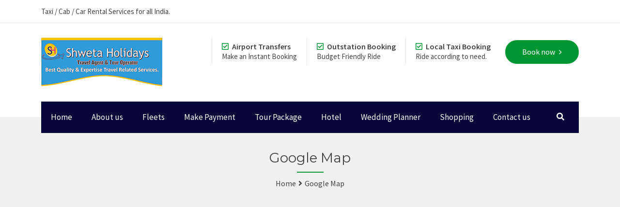

--- FILE ---
content_type: text/html; charset=UTF-8
request_url: https://www.varanasicarrental.com/google-map/
body_size: 29697
content:

<!DOCTYPE html>
<html lang="en-US">

<!-- BEGIN head -->
<head>
	
	<!--Meta Tags-->
	<meta name="viewport" content="width=device-width, initial-scale=1"/>
	<meta http-equiv="Content-Type" content="text/html; charset=UTF-8" />
	<meta name='robots' content='index, follow, max-image-preview:large, max-snippet:-1, max-video-preview:-1' />

	<!-- This site is optimized with the Yoast SEO plugin v20.9 - https://yoast.com/wordpress/plugins/seo/ -->
	<title>Google Map - Varanasi Car Rental, Car Rental-Shweta Holidays</title>
	<meta name="description" content="Shweta Holidays" />
	<link rel="canonical" href="https://www.varanasicarrental.com/google-map/" />
	<meta property="og:locale" content="en_US" />
	<meta property="og:type" content="article" />
	<meta property="og:title" content="Google Map - Varanasi Car Rental, Car Rental-Shweta Holidays" />
	<meta property="og:description" content="Shweta Holidays" />
	<meta property="og:url" content="https://www.varanasicarrental.com/google-map/" />
	<meta property="og:site_name" content="Varanasi Car Rental, Car Rental-Shweta Holidays" />
	<meta property="article:modified_time" content="2025-09-15T06:37:02+00:00" />
	<meta name="twitter:card" content="summary_large_image" />
	<meta name="twitter:label1" content="Est. reading time" />
	<meta name="twitter:data1" content="1 minute" />
	<script type="application/ld+json" class="yoast-schema-graph">{"@context":"https://schema.org","@graph":[{"@type":"WebPage","@id":"https://www.varanasicarrental.com/google-map/","url":"https://www.varanasicarrental.com/google-map/","name":"Google Map - Varanasi Car Rental, Car Rental-Shweta Holidays","isPartOf":{"@id":"https://www.varanasicarrental.com/#website"},"datePublished":"2017-02-02T03:54:54+00:00","dateModified":"2025-09-15T06:37:02+00:00","description":"Shweta Holidays","breadcrumb":{"@id":"https://www.varanasicarrental.com/google-map/#breadcrumb"},"inLanguage":"en-US","potentialAction":[{"@type":"ReadAction","target":["https://www.varanasicarrental.com/google-map/"]}]},{"@type":"BreadcrumbList","@id":"https://www.varanasicarrental.com/google-map/#breadcrumb","itemListElement":[{"@type":"ListItem","position":1,"name":"Home","item":"https://www.varanasicarrental.com/"},{"@type":"ListItem","position":2,"name":"Google Map"}]},{"@type":"WebSite","@id":"https://www.varanasicarrental.com/#website","url":"https://www.varanasicarrental.com/","name":"Varanasi Car Rental, Car Rental-Shweta Holidays","description":"Varanasi,Tour Packages,Tour &amp; Travels,Car Rental,Hotels,Tickets.","publisher":{"@id":"https://www.varanasicarrental.com/#organization"},"potentialAction":[{"@type":"SearchAction","target":{"@type":"EntryPoint","urlTemplate":"https://www.varanasicarrental.com/?s={search_term_string}"},"query-input":"required name=search_term_string"}],"inLanguage":"en-US"},{"@type":"Organization","@id":"https://www.varanasicarrental.com/#organization","name":"Varanasi Car Rental, Car Rental-Shweta Holidays","url":"https://www.varanasicarrental.com/","logo":{"@type":"ImageObject","inLanguage":"en-US","@id":"https://www.varanasicarrental.com/#/schema/logo/image/","url":"","contentUrl":"","caption":"Varanasi Car Rental, Car Rental-Shweta Holidays"},"image":{"@id":"https://www.varanasicarrental.com/#/schema/logo/image/"}}]}</script>
	<!-- / Yoast SEO plugin. -->


<link rel='dns-prefetch' href='//maps.googleapis.com' />
<link rel='dns-prefetch' href='//www.googletagmanager.com' />
<link rel='dns-prefetch' href='//fonts.googleapis.com' />
<link rel="alternate" type="application/rss+xml" title="Varanasi Car Rental, Car Rental-Shweta Holidays &raquo; Feed" href="https://www.varanasicarrental.com/feed/" />
<link rel="alternate" type="application/rss+xml" title="Varanasi Car Rental, Car Rental-Shweta Holidays &raquo; Comments Feed" href="https://www.varanasicarrental.com/comments/feed/" />
<script type="text/javascript">
window._wpemojiSettings = {"baseUrl":"https:\/\/s.w.org\/images\/core\/emoji\/14.0.0\/72x72\/","ext":".png","svgUrl":"https:\/\/s.w.org\/images\/core\/emoji\/14.0.0\/svg\/","svgExt":".svg","source":{"concatemoji":"https:\/\/www.varanasicarrental.com\/wp-includes\/js\/wp-emoji-release.min.js?ver=6.2.2"}};
/*! This file is auto-generated */
!function(e,a,t){var n,r,o,i=a.createElement("canvas"),p=i.getContext&&i.getContext("2d");function s(e,t){p.clearRect(0,0,i.width,i.height),p.fillText(e,0,0);e=i.toDataURL();return p.clearRect(0,0,i.width,i.height),p.fillText(t,0,0),e===i.toDataURL()}function c(e){var t=a.createElement("script");t.src=e,t.defer=t.type="text/javascript",a.getElementsByTagName("head")[0].appendChild(t)}for(o=Array("flag","emoji"),t.supports={everything:!0,everythingExceptFlag:!0},r=0;r<o.length;r++)t.supports[o[r]]=function(e){if(p&&p.fillText)switch(p.textBaseline="top",p.font="600 32px Arial",e){case"flag":return s("\ud83c\udff3\ufe0f\u200d\u26a7\ufe0f","\ud83c\udff3\ufe0f\u200b\u26a7\ufe0f")?!1:!s("\ud83c\uddfa\ud83c\uddf3","\ud83c\uddfa\u200b\ud83c\uddf3")&&!s("\ud83c\udff4\udb40\udc67\udb40\udc62\udb40\udc65\udb40\udc6e\udb40\udc67\udb40\udc7f","\ud83c\udff4\u200b\udb40\udc67\u200b\udb40\udc62\u200b\udb40\udc65\u200b\udb40\udc6e\u200b\udb40\udc67\u200b\udb40\udc7f");case"emoji":return!s("\ud83e\udef1\ud83c\udffb\u200d\ud83e\udef2\ud83c\udfff","\ud83e\udef1\ud83c\udffb\u200b\ud83e\udef2\ud83c\udfff")}return!1}(o[r]),t.supports.everything=t.supports.everything&&t.supports[o[r]],"flag"!==o[r]&&(t.supports.everythingExceptFlag=t.supports.everythingExceptFlag&&t.supports[o[r]]);t.supports.everythingExceptFlag=t.supports.everythingExceptFlag&&!t.supports.flag,t.DOMReady=!1,t.readyCallback=function(){t.DOMReady=!0},t.supports.everything||(n=function(){t.readyCallback()},a.addEventListener?(a.addEventListener("DOMContentLoaded",n,!1),e.addEventListener("load",n,!1)):(e.attachEvent("onload",n),a.attachEvent("onreadystatechange",function(){"complete"===a.readyState&&t.readyCallback()})),(e=t.source||{}).concatemoji?c(e.concatemoji):e.wpemoji&&e.twemoji&&(c(e.twemoji),c(e.wpemoji)))}(window,document,window._wpemojiSettings);
</script>
<style type="text/css">
img.wp-smiley,
img.emoji {
	display: inline !important;
	border: none !important;
	box-shadow: none !important;
	height: 1em !important;
	width: 1em !important;
	margin: 0 0.07em !important;
	vertical-align: -0.1em !important;
	background: none !important;
	padding: 0 !important;
}
</style>
	
<link rel='stylesheet' id='wp-block-library-css' href='https://www.varanasicarrental.com/wp-includes/css/dist/block-library/style.min.css?ver=6.2.2' type='text/css' media='all' />
<link rel='stylesheet' id='wc-blocks-vendors-style-css' href='https://www.varanasicarrental.com/wp-content/plugins/woocommerce/packages/woocommerce-blocks/build/wc-blocks-vendors-style.css?ver=10.2.3' type='text/css' media='all' />
<link rel='stylesheet' id='wc-blocks-style-css' href='https://www.varanasicarrental.com/wp-content/plugins/woocommerce/packages/woocommerce-blocks/build/wc-blocks-style.css?ver=10.2.3' type='text/css' media='all' />
<link rel='stylesheet' id='classic-theme-styles-css' href='https://www.varanasicarrental.com/wp-includes/css/classic-themes.min.css?ver=6.2.2' type='text/css' media='all' />
<style id='global-styles-inline-css' type='text/css'>
body{--wp--preset--color--black: #000000;--wp--preset--color--cyan-bluish-gray: #abb8c3;--wp--preset--color--white: #ffffff;--wp--preset--color--pale-pink: #f78da7;--wp--preset--color--vivid-red: #cf2e2e;--wp--preset--color--luminous-vivid-orange: #ff6900;--wp--preset--color--luminous-vivid-amber: #fcb900;--wp--preset--color--light-green-cyan: #7bdcb5;--wp--preset--color--vivid-green-cyan: #00d084;--wp--preset--color--pale-cyan-blue: #8ed1fc;--wp--preset--color--vivid-cyan-blue: #0693e3;--wp--preset--color--vivid-purple: #9b51e0;--wp--preset--gradient--vivid-cyan-blue-to-vivid-purple: linear-gradient(135deg,rgba(6,147,227,1) 0%,rgb(155,81,224) 100%);--wp--preset--gradient--light-green-cyan-to-vivid-green-cyan: linear-gradient(135deg,rgb(122,220,180) 0%,rgb(0,208,130) 100%);--wp--preset--gradient--luminous-vivid-amber-to-luminous-vivid-orange: linear-gradient(135deg,rgba(252,185,0,1) 0%,rgba(255,105,0,1) 100%);--wp--preset--gradient--luminous-vivid-orange-to-vivid-red: linear-gradient(135deg,rgba(255,105,0,1) 0%,rgb(207,46,46) 100%);--wp--preset--gradient--very-light-gray-to-cyan-bluish-gray: linear-gradient(135deg,rgb(238,238,238) 0%,rgb(169,184,195) 100%);--wp--preset--gradient--cool-to-warm-spectrum: linear-gradient(135deg,rgb(74,234,220) 0%,rgb(151,120,209) 20%,rgb(207,42,186) 40%,rgb(238,44,130) 60%,rgb(251,105,98) 80%,rgb(254,248,76) 100%);--wp--preset--gradient--blush-light-purple: linear-gradient(135deg,rgb(255,206,236) 0%,rgb(152,150,240) 100%);--wp--preset--gradient--blush-bordeaux: linear-gradient(135deg,rgb(254,205,165) 0%,rgb(254,45,45) 50%,rgb(107,0,62) 100%);--wp--preset--gradient--luminous-dusk: linear-gradient(135deg,rgb(255,203,112) 0%,rgb(199,81,192) 50%,rgb(65,88,208) 100%);--wp--preset--gradient--pale-ocean: linear-gradient(135deg,rgb(255,245,203) 0%,rgb(182,227,212) 50%,rgb(51,167,181) 100%);--wp--preset--gradient--electric-grass: linear-gradient(135deg,rgb(202,248,128) 0%,rgb(113,206,126) 100%);--wp--preset--gradient--midnight: linear-gradient(135deg,rgb(2,3,129) 0%,rgb(40,116,252) 100%);--wp--preset--duotone--dark-grayscale: url('#wp-duotone-dark-grayscale');--wp--preset--duotone--grayscale: url('#wp-duotone-grayscale');--wp--preset--duotone--purple-yellow: url('#wp-duotone-purple-yellow');--wp--preset--duotone--blue-red: url('#wp-duotone-blue-red');--wp--preset--duotone--midnight: url('#wp-duotone-midnight');--wp--preset--duotone--magenta-yellow: url('#wp-duotone-magenta-yellow');--wp--preset--duotone--purple-green: url('#wp-duotone-purple-green');--wp--preset--duotone--blue-orange: url('#wp-duotone-blue-orange');--wp--preset--font-size--small: 13px;--wp--preset--font-size--medium: 20px;--wp--preset--font-size--large: 36px;--wp--preset--font-size--x-large: 42px;--wp--preset--spacing--20: 0.44rem;--wp--preset--spacing--30: 0.67rem;--wp--preset--spacing--40: 1rem;--wp--preset--spacing--50: 1.5rem;--wp--preset--spacing--60: 2.25rem;--wp--preset--spacing--70: 3.38rem;--wp--preset--spacing--80: 5.06rem;--wp--preset--shadow--natural: 6px 6px 9px rgba(0, 0, 0, 0.2);--wp--preset--shadow--deep: 12px 12px 50px rgba(0, 0, 0, 0.4);--wp--preset--shadow--sharp: 6px 6px 0px rgba(0, 0, 0, 0.2);--wp--preset--shadow--outlined: 6px 6px 0px -3px rgba(255, 255, 255, 1), 6px 6px rgba(0, 0, 0, 1);--wp--preset--shadow--crisp: 6px 6px 0px rgba(0, 0, 0, 1);}:where(.is-layout-flex){gap: 0.5em;}body .is-layout-flow > .alignleft{float: left;margin-inline-start: 0;margin-inline-end: 2em;}body .is-layout-flow > .alignright{float: right;margin-inline-start: 2em;margin-inline-end: 0;}body .is-layout-flow > .aligncenter{margin-left: auto !important;margin-right: auto !important;}body .is-layout-constrained > .alignleft{float: left;margin-inline-start: 0;margin-inline-end: 2em;}body .is-layout-constrained > .alignright{float: right;margin-inline-start: 2em;margin-inline-end: 0;}body .is-layout-constrained > .aligncenter{margin-left: auto !important;margin-right: auto !important;}body .is-layout-constrained > :where(:not(.alignleft):not(.alignright):not(.alignfull)){max-width: var(--wp--style--global--content-size);margin-left: auto !important;margin-right: auto !important;}body .is-layout-constrained > .alignwide{max-width: var(--wp--style--global--wide-size);}body .is-layout-flex{display: flex;}body .is-layout-flex{flex-wrap: wrap;align-items: center;}body .is-layout-flex > *{margin: 0;}:where(.wp-block-columns.is-layout-flex){gap: 2em;}.has-black-color{color: var(--wp--preset--color--black) !important;}.has-cyan-bluish-gray-color{color: var(--wp--preset--color--cyan-bluish-gray) !important;}.has-white-color{color: var(--wp--preset--color--white) !important;}.has-pale-pink-color{color: var(--wp--preset--color--pale-pink) !important;}.has-vivid-red-color{color: var(--wp--preset--color--vivid-red) !important;}.has-luminous-vivid-orange-color{color: var(--wp--preset--color--luminous-vivid-orange) !important;}.has-luminous-vivid-amber-color{color: var(--wp--preset--color--luminous-vivid-amber) !important;}.has-light-green-cyan-color{color: var(--wp--preset--color--light-green-cyan) !important;}.has-vivid-green-cyan-color{color: var(--wp--preset--color--vivid-green-cyan) !important;}.has-pale-cyan-blue-color{color: var(--wp--preset--color--pale-cyan-blue) !important;}.has-vivid-cyan-blue-color{color: var(--wp--preset--color--vivid-cyan-blue) !important;}.has-vivid-purple-color{color: var(--wp--preset--color--vivid-purple) !important;}.has-black-background-color{background-color: var(--wp--preset--color--black) !important;}.has-cyan-bluish-gray-background-color{background-color: var(--wp--preset--color--cyan-bluish-gray) !important;}.has-white-background-color{background-color: var(--wp--preset--color--white) !important;}.has-pale-pink-background-color{background-color: var(--wp--preset--color--pale-pink) !important;}.has-vivid-red-background-color{background-color: var(--wp--preset--color--vivid-red) !important;}.has-luminous-vivid-orange-background-color{background-color: var(--wp--preset--color--luminous-vivid-orange) !important;}.has-luminous-vivid-amber-background-color{background-color: var(--wp--preset--color--luminous-vivid-amber) !important;}.has-light-green-cyan-background-color{background-color: var(--wp--preset--color--light-green-cyan) !important;}.has-vivid-green-cyan-background-color{background-color: var(--wp--preset--color--vivid-green-cyan) !important;}.has-pale-cyan-blue-background-color{background-color: var(--wp--preset--color--pale-cyan-blue) !important;}.has-vivid-cyan-blue-background-color{background-color: var(--wp--preset--color--vivid-cyan-blue) !important;}.has-vivid-purple-background-color{background-color: var(--wp--preset--color--vivid-purple) !important;}.has-black-border-color{border-color: var(--wp--preset--color--black) !important;}.has-cyan-bluish-gray-border-color{border-color: var(--wp--preset--color--cyan-bluish-gray) !important;}.has-white-border-color{border-color: var(--wp--preset--color--white) !important;}.has-pale-pink-border-color{border-color: var(--wp--preset--color--pale-pink) !important;}.has-vivid-red-border-color{border-color: var(--wp--preset--color--vivid-red) !important;}.has-luminous-vivid-orange-border-color{border-color: var(--wp--preset--color--luminous-vivid-orange) !important;}.has-luminous-vivid-amber-border-color{border-color: var(--wp--preset--color--luminous-vivid-amber) !important;}.has-light-green-cyan-border-color{border-color: var(--wp--preset--color--light-green-cyan) !important;}.has-vivid-green-cyan-border-color{border-color: var(--wp--preset--color--vivid-green-cyan) !important;}.has-pale-cyan-blue-border-color{border-color: var(--wp--preset--color--pale-cyan-blue) !important;}.has-vivid-cyan-blue-border-color{border-color: var(--wp--preset--color--vivid-cyan-blue) !important;}.has-vivid-purple-border-color{border-color: var(--wp--preset--color--vivid-purple) !important;}.has-vivid-cyan-blue-to-vivid-purple-gradient-background{background: var(--wp--preset--gradient--vivid-cyan-blue-to-vivid-purple) !important;}.has-light-green-cyan-to-vivid-green-cyan-gradient-background{background: var(--wp--preset--gradient--light-green-cyan-to-vivid-green-cyan) !important;}.has-luminous-vivid-amber-to-luminous-vivid-orange-gradient-background{background: var(--wp--preset--gradient--luminous-vivid-amber-to-luminous-vivid-orange) !important;}.has-luminous-vivid-orange-to-vivid-red-gradient-background{background: var(--wp--preset--gradient--luminous-vivid-orange-to-vivid-red) !important;}.has-very-light-gray-to-cyan-bluish-gray-gradient-background{background: var(--wp--preset--gradient--very-light-gray-to-cyan-bluish-gray) !important;}.has-cool-to-warm-spectrum-gradient-background{background: var(--wp--preset--gradient--cool-to-warm-spectrum) !important;}.has-blush-light-purple-gradient-background{background: var(--wp--preset--gradient--blush-light-purple) !important;}.has-blush-bordeaux-gradient-background{background: var(--wp--preset--gradient--blush-bordeaux) !important;}.has-luminous-dusk-gradient-background{background: var(--wp--preset--gradient--luminous-dusk) !important;}.has-pale-ocean-gradient-background{background: var(--wp--preset--gradient--pale-ocean) !important;}.has-electric-grass-gradient-background{background: var(--wp--preset--gradient--electric-grass) !important;}.has-midnight-gradient-background{background: var(--wp--preset--gradient--midnight) !important;}.has-small-font-size{font-size: var(--wp--preset--font-size--small) !important;}.has-medium-font-size{font-size: var(--wp--preset--font-size--medium) !important;}.has-large-font-size{font-size: var(--wp--preset--font-size--large) !important;}.has-x-large-font-size{font-size: var(--wp--preset--font-size--x-large) !important;}
.wp-block-navigation a:where(:not(.wp-element-button)){color: inherit;}
:where(.wp-block-columns.is-layout-flex){gap: 2em;}
.wp-block-pullquote{font-size: 1.5em;line-height: 1.6;}
</style>
<link rel='stylesheet' id='style-css' href='https://www.varanasicarrental.com/wp-content/plugins/chauffeur-shortcodes-post-types/assets/css/style.css?ver=6.2.2' type='text/css' media='all' />
<link rel='stylesheet' id='contact-form-7-css' href='https://www.varanasicarrental.com/wp-content/plugins/contact-form-7/includes/css/styles.css?ver=5.7.7' type='text/css' media='all' />
<link rel='stylesheet' id='dashicons-css' href='https://www.varanasicarrental.com/wp-includes/css/dashicons.min.css?ver=6.2.2' type='text/css' media='all' />
<style id='dashicons-inline-css' type='text/css'>
[data-font="Dashicons"]:before {font-family: 'Dashicons' !important;content: attr(data-icon) !important;speak: none !important;font-weight: normal !important;font-variant: normal !important;text-transform: none !important;line-height: 1 !important;font-style: normal !important;-webkit-font-smoothing: antialiased !important;-moz-osx-font-smoothing: grayscale !important;}
</style>
<link rel='stylesheet' id='post-views-counter-frontend-css' href='https://www.varanasicarrental.com/wp-content/plugins/post-views-counter/css/frontend.min.css?ver=1.3.13' type='text/css' media='all' />
<link rel='stylesheet' id='woocommerce-layout-css' href='https://www.varanasicarrental.com/wp-content/plugins/woocommerce/assets/css/woocommerce-layout.css?ver=7.8.0' type='text/css' media='all' />
<link rel='stylesheet' id='woocommerce-smallscreen-css' href='https://www.varanasicarrental.com/wp-content/plugins/woocommerce/assets/css/woocommerce-smallscreen.css?ver=7.8.0' type='text/css' media='only screen and (max-width: 768px)' />
<link rel='stylesheet' id='woocommerce-general-css' href='https://www.varanasicarrental.com/wp-content/plugins/woocommerce/assets/css/woocommerce.css?ver=7.8.0' type='text/css' media='all' />
<style id='woocommerce-inline-inline-css' type='text/css'>
.woocommerce form .form-row .required { visibility: visible; }
</style>
<link rel='stylesheet' id='chauffeur_color_red-css' href='https://www.varanasicarrental.com/wp-content/themes/chauffeur/framework/css/color-red.css?ver=6.2.2' type='text/css' media='all' />
<link rel='stylesheet' id='chauffeur_style-css' href='https://www.varanasicarrental.com/wp-content/themes/chauffeur/style.css?ver=6.2.2' type='text/css' media='all' />
<style id='chauffeur_style-inline-css' type='text/css'>
.logo-icon,
				.header-area-1 .topright-button,
				.header-area-2 .topright-button,
				.header-area-1 .navigation li a:hover,
				.header-area-1 .navigation li.current-menu-item > a,
				.header-area-1 .navigation li.current_page_item > a,
				.header-area-2 .navigation li li a:hover,
				.mobile-navigation-wrapper ul li li a:hover,
				.mobile-navigation-wrapper ul li li li a:hover,
				.rev-custom-caption-1 .title-block1,
				.rev-custom-caption-2 .title-block1,
				.slideshow-button,
				.title-block2,
				.title-block3,
				.fleet-block-wrapper .fleet-block-content .fleet-price,
				.header-booking-form-wrapper #booking-tabs ul li.ui-state-active a,
				.widget-booking-form-wrapper #booking-tabs ul li.ui-state-active a,
				.booking-form-1 button,
				#ui-datepicker-div a:hover,
				.owl-theme .owl-dots .owl-dot span,
				#booking-tabs-2 .booking-form-2 button,
				#booking-tabs-2 .booking-form-3 button,
				.widget-block,
				.page-not-found-search-form button,
				.button2,
				.button4,
				.button6,
				.link-arrow,
				.main-content button,
				#submit-button,
				.content-wrapper form .wpcf7-submit,
				.main-content .search-results-form button,
				.accordion h4:before,
				.toggle h4:before,
				.button0,
				.title-block4,
				.call-to-action-2-section .title-block5,
				.newsletter-form button,
				.title-block6,
				.title-block7,
				#booking-tabs-2 .nav li.ui-state-active a,
				.page-pagination li span.current,
				.page-pagination li a:hover,
				.news-read-more,
				.more-link,
				.call-to-action-button,
				.main-content .step-icon-current,
				.view-map-button,
				.main-content p .view-map-button,
				.trip-details-wrapper form button,
				.total-price-display .payment-button,
				.service-rate-wrapper:hover .service-rate-header,
				.wp-pagenavi span.current,
				.wp-pagenavi a:hover,
				.footer table th, 
				.sidebar-content table th,
				.vc_tta-panels .vc_tta-panel-title:before,
				.post-pagination span,
				.post-pagination span:hover,
				.button1:hover,
				.mobile-navigation-wrapper ul a:hover {
					background: #009733;
				}

				.pp_close {
					background: url("https://www.varanasicarrental.com/wp-content/themes/chauffeur/framework/images/close.png") no-repeat center #009733;
				}

				.footer .tnp-field input[type="submit"] {
					background-color: #009733;
				}

				.header-area-1 .header-icon i,
				.header-area-2 .header-icon i,
				.content-wrapper ul li:before,
				.latest-news-block-content .news-meta .nm-news-date:before,
				.latest-news-block-content .news-meta .nm-news-comments:before,
				.testimonial-wrapper span.qns-open-quote,
				.testimonial-wrapper span.qns-close-quote,
				.main-content p a,
				.widget ul li:before,
				.main-content ul li:before,
				.main-content blockquote:before,
				.home-icon-wrapper-2 .qns-home-icon,
				.contact-details-list .cdw-address:before,
				.contact-details-list .cdw-phone:before,
				.contact-details-list .cdw-email:before,
				.main-content .social-links li i,
				.main-content .search-results-list li:before,
				.news-block-wrapper .news-meta .nm-news-author:before,
				.news-block-wrapper .news-meta .nm-news-date:before,
				.news-block-wrapper .news-meta .nm-news-category:before,
				.news-block-wrapper .news-meta .nm-news-comments:before,
				.service-rate-section p strong span,
				.vehicle-section p strong,
				.sidebar-content .contact-widget .cw-address:before,
				.sidebar-content .contact-widget .cw-phone:before,
				.sidebar-content .contact-widget .cw-cell:before {
					color: #009733;
				}

				.header-area-2 .navigation li.current-menu-item,
				.header-area-2 .navigation li:hover {
					border-top: #009733 3px solid;
				}

				.main-content blockquote {
					border-left: #009733 3px solid;
				}

				.owl-theme .owl-dots .owl-dot span, .owl-theme .owl-dots .owl-dot.active span,
				.home-icon-wrapper-2 .qns-home-icon,
				.total-price-display {
					border: #009733 3px solid;
				}

				.news-block-wrapper-1-col-listing .sticky {
					border: #009733 2px solid;
				}

				#booking-tabs-2 .nav li.ui-state-active a,
				.service-rate-wrapper:hover .service-rate-header {
					border-right: #009733 1px solid;
				}

				.page-pagination li span.current,
				.page-pagination li a:hover,
				.wp-pagenavi span.current,
				.wp-pagenavi a:hover,
				.post-pagination span,
				.post-pagination span:hover {
					border: #009733 1px solid;
				}

				.header-booking-form-wrapper #booking-tabs ul li.ui-state-active a:after,
				.widget-booking-form-wrapper #booking-tabs ul li.ui-state-active a:after {
					border-top: 15px solid #009733;
				}

				#booking-tabs-2 .nav li.ui-state-active a:after {
					border-left: 17px solid #009733;
				}
				
				@media only screen and (max-width: 1250px) { 

					#booking-tabs-2 .nav li.ui-state-active a:after {
				    	border-bottom: initial !important;
				    	border-left: 15px solid transparent !important;
				    	border-right: 15px solid transparent !important;
				    	border-top: 15px solid #009733 !important;
					}

				}

				#tabs .ui-tabs-nav li.ui-state-active {
					border-top: #009733 4px solid;
				}
				
				.total-price-inner {
					border-bottom: #009733 3px solid;
				}

				.service-rate-wrapper:hover .service-rate-header:after {
					border-top: 10px solid #009733;
				}

				.select-vehicle-wrapper .vehicle-section:hover,
				.select-vehicle-wrapper .selected-vehicle {
					border: #009733 2px solid;
					outline: #009733 1px solid;
				}

				.vc_tta-color-grey.vc_tta-style-classic .vc_tta-tab.vc_active > a {
					border-top: #009733 4px solid !important;
				}
				
				.chauffeur-service-rates-table th:hover {
					border-right: #009733 1px solid;
					background: #009733;
				}

				.chauffeur-service-rates-table th:hover:after {
					border-top: 10px solid #009733;
				}

				.chauffeur-service-rates-table td p span {
					color: #009733;
				}

				@media only screen and (max-width: 1250px) { 

					#booking-tabs-2 .nav li.ui-state-active a:after {
						border-top: 15px solid #009733;
					}

				}.service-rate-wrapper:hover .service-rate-header p {
					color: #E7AEB4;
				}
				
				.chauffeur-service-rates-table th:hover p {
					color: #E7AEB4;
				}.header-area-1 #primary-navigation,
				.mobile-navigation-wrapper,
				.mobile-navigation-wrapper ul li li a,
				.mobile-navigation-wrapper ul li li li a,
				.header-booking-form-wrapper,
				.widget-booking-form-wrapper,
				#ui-datepicker-div,
				.about-us-block,
				.footer,
				.body-booking-form-wrapper,
				.main-content table th,
				.page-not-found-search-form,
				.link-blocks .link-block-2,
				.link-blocks .link-block-3,
				.main-content .search-results-form,
				.widget .pricing-options-widget,
				.service-rate-header,
				.call-to-action-small,
				.step-icon,
				.trip-details-wrapper,
				.full-booking-wrapper,
				.lightbox-title {
					background: #07073A;
				}

				.call-to-action-1-section,
				.testimonials-full-wrapper,
				.paypal-loader {
					background-color: #07073A;
				}

				#tabs .nav li a {
					color: #07073A !important;
				}
				
				.chauffeur-service-rates-table th:after {
					border-top: 10px solid #07073A;
				}

				.service-rate-header:after {
					border-top: 10px solid #07073A;
				}.mobile-navigation-wrapper ul a,
				.ui-datepicker-calendar thead tr th,
				.footer-bottom {
					border-top: #3B3B3B 1px solid;
				}
				
				.chauffeur-service-rates-table th {
					border-right: #3B3B3B 1px solid;
				}

				.header-booking-form-wrapper #booking-tabs ul li a,
				.widget-booking-form-wrapper #booking-tabs ul li a,
				.ui-datepicker-calendar tbody tr td a,
				#ui-datepicker-div .ui-datepicker-calendar tbody tr td span,
				.ui-datepicker-calendar thead tr th,
				.widget .pricing-options-widget ul li,
				.trip-details-wrapper .trip-details-wrapper-1 p,
				.full-booking-wrapper .clearfix .qns-one-half p,
				.footer .widget ul li,
				.footer table td {
					border-bottom: #3B3B3B 1px solid;
				}

				.ui-datepicker-calendar tbody tr td a,
				#ui-datepicker-div .ui-datepicker-calendar tbody tr td span,
				#booking-tabs-2 .nav li a,
				.service-rate-header,
				.footer table td {
					border-right: #3B3B3B 1px solid;
				}

				.trip-details-wrapper .trip-details-wrapper-2,
				.passenger-details-wrapper,
				.footer .tagcloud a,
				.footer .widget-booking-form-wrapper {
					border: #3B3B3B 1px solid;
				}

				.space7 {
					background: #3B3B3B;
				}.contact-widget .cw-phone span,
				.contact-widget .cw-cell span,
				.widget .pricing-options-widget,
				.service-rate-header p,
				.service-rate-section p {
					color: #838383;
				}h1, h2, h3, h4, h5, h6, .logo h2, .rev-custom-caption-1 h3, .rev-custom-caption-2 h3, .dropcap, .content-wrapper table th, .footer table th, .vc_tta-tabs .vc_tta-title-text, .chauffeur-block-image .new-icon, .content-wrapper .search-results-list li {
				font-family: 'Montserrat', sans-serif;
			}body, select, input, button, form textarea, .chauffeur-charter-sale-form h3 span, #reply-title small {
				font-family: 'Source Sans Pro', sans-serif;
			}
</style>
<link rel='stylesheet' id='prettyPhoto-css' href='https://www.varanasicarrental.com/wp-content/themes/chauffeur/framework/css/prettyPhoto.css?ver=6.2.2' type='text/css' media='all' />
<link rel='stylesheet' id='owlcarousel-css' href='https://www.varanasicarrental.com/wp-content/themes/chauffeur/framework/css/owl.carousel.css?ver=6.2.2' type='text/css' media='all' />
<link rel='stylesheet' id='chauffeur_responsive-css' href='https://www.varanasicarrental.com/wp-content/themes/chauffeur/framework/css/responsive.css?ver=6.2.2' type='text/css' media='all' />
<link rel='stylesheet' id='fontawesome-css' href='https://www.varanasicarrental.com/wp-content/plugins/yith-woocommerce-product-slider-carousel/assets/css/font-awesome.min.css?ver=1.23.0' type='text/css' media='all' />
<link rel='stylesheet' id='chauffeur_fonts-css' href='//fonts.googleapis.com/css?family=Montserrat%3A400%2C700%7CSource+Sans+Pro%3A400%2C200%2C200italic%2C300%2C300italic%2C400italic%2C600%2C600italic%2C700%2C700italic%2C900%2C900italic&#038;ver=1.0.0' type='text/css' media='all' />
<link rel='stylesheet' id='newsletter-css' href='https://www.varanasicarrental.com/wp-content/plugins/newsletter/style.css?ver=8.9.4' type='text/css' media='all' />
<link rel='stylesheet' id='wp-pagenavi-css' href='https://www.varanasicarrental.com/wp-content/plugins/wp-pagenavi/pagenavi-css.css?ver=2.70' type='text/css' media='all' />
<link rel='stylesheet' id='chaty-front-css-css' href='https://www.varanasicarrental.com/wp-content/plugins/chaty/css/chaty-front.min.css?ver=3.4.81757917654' type='text/css' media='all' />
<link rel='stylesheet' id='js_composer_front-css' href='https://www.varanasicarrental.com/wp-content/plugins/js_composer/assets/css/js_composer.min.css?ver=6.10.0' type='text/css' media='all' />
<link rel='stylesheet' id='wpb_wrps_owl_carousel-css' href='http://www.varanasicarrental.com/wp-content/plugins/wpb-woocommerce-related-products-slider/assets/css/owl.carousel.css?ver=2.3.4' type='text/css' media='' />
<link rel='stylesheet' id='wpb_wrps_main_style-css' href='http://www.varanasicarrental.com/wp-content/plugins/wpb-woocommerce-related-products-slider/assets/css/main.css?ver=1.0' type='text/css' media='' />
<link rel='stylesheet' id='ekit-widget-styles-css' href='https://www.varanasicarrental.com/wp-content/plugins/elementskit-lite/widgets/init/assets/css/widget-styles.css?ver=3.7.2' type='text/css' media='all' />
<link rel='stylesheet' id='ekit-responsive-css' href='https://www.varanasicarrental.com/wp-content/plugins/elementskit-lite/widgets/init/assets/css/responsive.css?ver=3.7.2' type='text/css' media='all' />
<link rel='stylesheet' id='elementor-icons-shared-0-css' href='https://www.varanasicarrental.com/wp-content/plugins/elementor/assets/lib/font-awesome/css/fontawesome.min.css?ver=5.15.3' type='text/css' media='all' />
<link rel='stylesheet' id='elementor-icons-fa-solid-css' href='https://www.varanasicarrental.com/wp-content/plugins/elementor/assets/lib/font-awesome/css/solid.min.css?ver=5.15.3' type='text/css' media='all' />
<link rel='stylesheet' id='elementor-icons-ekiticons-css' href='https://www.varanasicarrental.com/wp-content/plugins/elementskit-lite/modules/elementskit-icon-pack/assets/css/ekiticons.css?ver=3.7.2' type='text/css' media='all' />
<!--n2css--><!--n2js--><script type='text/javascript' src='https://www.varanasicarrental.com/wp-includes/js/jquery/jquery.min.js?ver=3.6.4' id='jquery-core-js'></script>
<script type='text/javascript' src='https://www.varanasicarrental.com/wp-includes/js/jquery/jquery-migrate.min.js?ver=3.4.0' id='jquery-migrate-js'></script>
<script type='text/javascript' src='https://maps.googleapis.com/maps/api/js?key=AIzaSyCHnzqK6-ths6cqUA-iktt7dKPv48Y31dQ&#038;libraries=places&#038;mode=driving&#038;language=en&#038;ver=6.2.2' id='googlesearch-js'></script>
<script type='text/javascript' src='https://www.varanasicarrental.com/wp-content/plugins/chauffeur-shortcodes-post-types/assets/js/scripts.js?ver=6.2.2' id='chauffeur-custom-js'></script>
<script type='text/javascript' id='chauffeur-custom-js-after'>
	
	var AJAX_URL = 'https://www.varanasicarrental.com/wp-admin/admin-ajax.php';
	var chauffeur_pickup_dropoff_error = 'Please enter a pick up and drop off location';
	var chauffeur_valid_email = 'Please enter a valid email address';
	var chauffeur_valid_phone = 'Please enter a valid phone number (numbers only and no spaces)';
	var chauffeur_valid_bags = 'Number of bags selected exceeds vehicle limit';
	var chauffeur_valid_passengers = 'Number of passengers selected exceeds vehicle limit';
	var chauffeur_select_vehicle = 'Please select a vehicle';
	var chauffeur_complete_required = 'Please complete all the required form fields marked with a *';
	var chauffeur_autocomplete = 'Please select your addresses using the Google autocomplete suggestion';
	var chauffeur_terms = 'You must accept the terms and conditions before placing your booking';
	var chauffeur_terms_set = 'true';
	
	var ch_minimum_hourly_alert = 'The minimum hourly booking is 8 hours';
	
	var chauffeur_min_time_before_booking_error = 'Sorry we do not accept same day online bookings less than 24 hour(s) in advance of the pick up time';
	
	var LOADING_IMAGE = 'https://www.varanasicarrental.com/wp-content/plugins/chauffeur-shortcodes-post-types/assets/images/loading.gif';
	var chauffeur_datepicker_format = 'dd/mm/yy';
	
	var chauffeur_active_tab = 'distance';
var Google_AutoComplete_Country = 'IN';
var hours_before_booking_minimum = '1440';
var hourly_minimum = '8';
</script>
<script type='text/javascript' src='https://www.varanasicarrental.com/wp-content/plugins/chauffeur-shortcodes-post-types/assets/js/fontawesome-markers.min.js?ver=6.2.2' id='fontawesomemarkers-js'></script>
<script type='text/javascript' src='https://www.varanasicarrental.com/wp-content/plugins/woocommerce/assets/js/jquery-blockui/jquery.blockUI.min.js?ver=2.7.0-wc.7.8.0' id='jquery-blockui-js'></script>
<script type='text/javascript' id='wc-add-to-cart-js-extra'>
/* <![CDATA[ */
var wc_add_to_cart_params = {"ajax_url":"\/wp-admin\/admin-ajax.php","wc_ajax_url":"\/?wc-ajax=%%endpoint%%","i18n_view_cart":"View cart","cart_url":"https:\/\/www.varanasicarrental.com\/cart\/","is_cart":"","cart_redirect_after_add":"no"};
/* ]]> */
</script>
<script type='text/javascript' src='https://www.varanasicarrental.com/wp-content/plugins/woocommerce/assets/js/frontend/add-to-cart.min.js?ver=7.8.0' id='wc-add-to-cart-js'></script>
<script type='text/javascript' src='https://www.varanasicarrental.com/wp-content/plugins/js_composer/assets/js/vendors/woocommerce-add-to-cart.js?ver=6.10.0' id='vc_woocommerce-add-to-cart-js-js'></script>

<!-- Google tag (gtag.js) snippet added by Site Kit -->
<!-- Google Analytics snippet added by Site Kit -->
<script type='text/javascript' src='https://www.googletagmanager.com/gtag/js?id=GT-K8MD7QDZ' id='google_gtagjs-js' async></script>
<script type='text/javascript' id='google_gtagjs-js-after'>
window.dataLayer = window.dataLayer || [];function gtag(){dataLayer.push(arguments);}
gtag("set","linker",{"domains":["www.varanasicarrental.com"]});
gtag("js", new Date());
gtag("set", "developer_id.dZTNiMT", true);
gtag("config", "GT-K8MD7QDZ");
 window._googlesitekit = window._googlesitekit || {}; window._googlesitekit.throttledEvents = []; window._googlesitekit.gtagEvent = (name, data) => { var key = JSON.stringify( { name, data } ); if ( !! window._googlesitekit.throttledEvents[ key ] ) { return; } window._googlesitekit.throttledEvents[ key ] = true; setTimeout( () => { delete window._googlesitekit.throttledEvents[ key ]; }, 5 ); gtag( "event", name, { ...data, event_source: "site-kit" } ); }; 
</script>
<link rel="https://api.w.org/" href="https://www.varanasicarrental.com/wp-json/" /><link rel="alternate" type="application/json" href="https://www.varanasicarrental.com/wp-json/wp/v2/pages/379" /><link rel="EditURI" type="application/rsd+xml" title="RSD" href="https://www.varanasicarrental.com/xmlrpc.php?rsd" />
<link rel="wlwmanifest" type="application/wlwmanifest+xml" href="https://www.varanasicarrental.com/wp-includes/wlwmanifest.xml" />
<meta name="generator" content="WordPress 6.2.2" />
<meta name="generator" content="WooCommerce 7.8.0" />
<link rel='shortlink' href='https://www.varanasicarrental.com/?p=379' />
<link rel="alternate" type="application/json+oembed" href="https://www.varanasicarrental.com/wp-json/oembed/1.0/embed?url=https%3A%2F%2Fwww.varanasicarrental.com%2Fgoogle-map%2F" />
<link rel="alternate" type="text/xml+oembed" href="https://www.varanasicarrental.com/wp-json/oembed/1.0/embed?url=https%3A%2F%2Fwww.varanasicarrental.com%2Fgoogle-map%2F&#038;format=xml" />
<meta name="generator" content="Redux 4.5.7" /><meta name="generator" content="Site Kit by Google 1.161.0" />	<noscript><style>.woocommerce-product-gallery{ opacity: 1 !important; }</style></noscript>
	<meta name="generator" content="Elementor 3.14.0; features: e_dom_optimization, e_optimized_assets_loading, e_optimized_css_loading, a11y_improvements, additional_custom_breakpoints; settings: css_print_method-internal, google_font-enabled, font_display-swap">
<meta name="generator" content="Powered by WPBakery Page Builder - drag and drop page builder for WordPress."/>
<meta name="generator" content="Powered by Slider Revolution 6.6.7 - responsive, Mobile-Friendly Slider Plugin for WordPress with comfortable drag and drop interface." />
<script>function setREVStartSize(e){
			//window.requestAnimationFrame(function() {
				window.RSIW = window.RSIW===undefined ? window.innerWidth : window.RSIW;
				window.RSIH = window.RSIH===undefined ? window.innerHeight : window.RSIH;
				try {
					var pw = document.getElementById(e.c).parentNode.offsetWidth,
						newh;
					pw = pw===0 || isNaN(pw) || (e.l=="fullwidth" || e.layout=="fullwidth") ? window.RSIW : pw;
					e.tabw = e.tabw===undefined ? 0 : parseInt(e.tabw);
					e.thumbw = e.thumbw===undefined ? 0 : parseInt(e.thumbw);
					e.tabh = e.tabh===undefined ? 0 : parseInt(e.tabh);
					e.thumbh = e.thumbh===undefined ? 0 : parseInt(e.thumbh);
					e.tabhide = e.tabhide===undefined ? 0 : parseInt(e.tabhide);
					e.thumbhide = e.thumbhide===undefined ? 0 : parseInt(e.thumbhide);
					e.mh = e.mh===undefined || e.mh=="" || e.mh==="auto" ? 0 : parseInt(e.mh,0);
					if(e.layout==="fullscreen" || e.l==="fullscreen")
						newh = Math.max(e.mh,window.RSIH);
					else{
						e.gw = Array.isArray(e.gw) ? e.gw : [e.gw];
						for (var i in e.rl) if (e.gw[i]===undefined || e.gw[i]===0) e.gw[i] = e.gw[i-1];
						e.gh = e.el===undefined || e.el==="" || (Array.isArray(e.el) && e.el.length==0)? e.gh : e.el;
						e.gh = Array.isArray(e.gh) ? e.gh : [e.gh];
						for (var i in e.rl) if (e.gh[i]===undefined || e.gh[i]===0) e.gh[i] = e.gh[i-1];
											
						var nl = new Array(e.rl.length),
							ix = 0,
							sl;
						e.tabw = e.tabhide>=pw ? 0 : e.tabw;
						e.thumbw = e.thumbhide>=pw ? 0 : e.thumbw;
						e.tabh = e.tabhide>=pw ? 0 : e.tabh;
						e.thumbh = e.thumbhide>=pw ? 0 : e.thumbh;
						for (var i in e.rl) nl[i] = e.rl[i]<window.RSIW ? 0 : e.rl[i];
						sl = nl[0];
						for (var i in nl) if (sl>nl[i] && nl[i]>0) { sl = nl[i]; ix=i;}
						var m = pw>(e.gw[ix]+e.tabw+e.thumbw) ? 1 : (pw-(e.tabw+e.thumbw)) / (e.gw[ix]);
						newh =  (e.gh[ix] * m) + (e.tabh + e.thumbh);
					}
					var el = document.getElementById(e.c);
					if (el!==null && el) el.style.height = newh+"px";
					el = document.getElementById(e.c+"_wrapper");
					if (el!==null && el) {
						el.style.height = newh+"px";
						el.style.display = "block";
					}
				} catch(e){
					console.log("Failure at Presize of Slider:" + e)
				}
			//});
		  };</script>
		<style type="text/css" id="wp-custom-css">
			.page-id-111.elementskit header and footer.footer.shortcode__{
color: #ffffff;
}
#page-header {
	background: url(../images/image28.jpg) no-repeat center top #f0f0f0;
	width: 100%;
	height: 425px;
	padding: 70px 0 0 0;
	margin: -33px 0 40px 0;
}
.post-views.entry-meta>span {
	margin-right: 0!important;
	font: 16px/1;
	color: white;
}
element.style {
    position: absolute;
    top: 493.516px;
    left: 679.5px;
    z-index: 3;
    display: none;
}		</style>
		<noscript><style> .wpb_animate_when_almost_visible { opacity: 1; }</style></noscript>	
<!-- END head -->
</head>

<!-- BEGIN body -->
<body class="page-template-default page page-id-379 wp-custom-logo theme-chauffeur woocommerce-no-js metaslider-plugin wpb-js-composer js-comp-ver-6.10.0 vc_responsive elementor-default elementor-kit-1316">
	
	<!-- BEGIN .outer-wrapper -->
	<div class="outer-wrapper">

		
		<!-- BEGIN .header-area-1 -->
		<div class="header-area-1">
			
			<!-- BEGIN .top-bar-wrapper -->
			<div class="top-bar-wrapper">

				<!-- BEGIN .top-bar -->
				<div class="top-bar clearfix">

					<!-- BEGIN .top-bar-left -->
					<div class="top-bar-left">
						
													<p> Taxi / Cab / Car Rental Services for all India.</p>	
												
					<!-- END .top-bar-left -->
					</div>

					<!-- BEGIN .top-bar-right -->
					<div class="top-bar-right">
						
												
					<!-- END .top-bar-right -->
					</div>

				<!-- END .top-bar -->
				</div>

			<!-- END .top-bar-wrapper -->
			</div>

			<!-- BEGIN .header-content -->
			<div class="header-content">
				
				<!-- BEGIN .logo -->
				<div class="logo">

											<a href="https://www.varanasicarrental.com/"><img src="http://www.varanasicarrental.com/wp-content/uploads/2023/03/logo-4.jpg" alt="Varanasi Car Rental, Car Rental-Shweta Holidays" /></a>
					
				<!-- END .logo -->
				</div>
				
				<!-- BEGIN .header-icons-wrapper -->
				<div class="header-icons-wrapper clearfix">
					
											<a href="http://www.varanasicarrental.com/booking/" class="topright-button" ><span>Book now</span></a>
					
					<!-- BEGIN .header-icons-inner -->
					<div class="header-icons-inner clearfix">
						
												<!-- BEGIN .header-icon -->
						<div class="header-icon">
							<p><i class="fa fa-check-square-o" aria-hidden="true"></i><strong>Airport Transfers</strong></p>
							<p class="header-icon-text">Make an Instant Booking</p>
						<!-- END .header-icon -->
						</div>
												
												<!-- BEGIN .header-icon -->
						<div class="header-icon">
							<p><i class="fa fa-check-square-o" aria-hidden="true"></i><strong>Outstation Booking</strong></p>
							<p class="header-icon-text">Budget Friendly Ride</p>
						<!-- END .header-icon -->
						</div>
												
												<!-- BEGIN .header-icon -->
						<div class="header-icon">
							<p><i class="fa fa-check-square-o" aria-hidden="true"></i><strong>Local Taxi Booking</strong></p>
							<p class="header-icon-text">Ride according to need.</p>
						<!-- END .header-icon -->
						</div>
						
					<!-- END .header-icons-inner -->
					</div>

				<!-- END .header-icons-wrapper -->
				</div>

				<div id="mobile-navigation">
					<a href="#search-lightbox" data-gal="prettyPhoto"><i class="fa fa-search"></i></a>
					<a href="#" id="mobile-navigation-btn"><i class="fa fa-bars"></i></a>
				</div>

				<div class="clearboth"></div>

				<!-- BEGIN .mobile-navigation-wrapper -->
				<div class="mobile-navigation-wrapper">	

					<ul><li id="menu-item-2669" class="menu-item menu-item-type-post_type menu-item-object-page menu-item-home menu-item-2669"><a href="https://www.varanasicarrental.com/">Home</a></li>
<li id="menu-item-2670" class="menu-item menu-item-type-post_type menu-item-object-page menu-item-2670"><a href="https://www.varanasicarrental.com/about-us/">About us</a></li>
<li id="menu-item-2672" class="menu-item menu-item-type-post_type menu-item-object-page menu-item-2672"><a href="https://www.varanasicarrental.com/our-fleet/">Fleets</a></li>
<li id="menu-item-2741" class="menu-item menu-item-type-post_type menu-item-object-page menu-item-2741"><a href="https://www.varanasicarrental.com/our-bank/">Make Payment</a></li>
<li id="menu-item-2994" class="menu-item menu-item-type-post_type menu-item-object-page menu-item-2994"><a href="https://www.varanasicarrental.com/wedding-planner-copy/">Tour Package</a></li>
<li id="menu-item-2932" class="menu-item menu-item-type-post_type menu-item-object-page menu-item-2932"><a href="https://www.varanasicarrental.com/ds-residency-homestay-package/">Hotel</a></li>
<li id="menu-item-2939" class="menu-item menu-item-type-post_type menu-item-object-page menu-item-2939"><a href="https://www.varanasicarrental.com/wedding-planner/">Wedding Planner</a></li>
<li id="menu-item-2943" class="menu-item menu-item-type-post_type menu-item-object-page menu-item-2943"><a href="https://www.varanasicarrental.com/shopping-in-varanasi/">Shopping</a></li>
<li id="menu-item-2671" class="menu-item menu-item-type-post_type menu-item-object-page menu-item-2671"><a href="https://www.varanasicarrental.com/contact-us/">Contact us</a></li>
</ul>
				<!-- END .mobile-navigation-wrapper -->
				</div>

			<!-- END .header-content -->
			</div>

			<!-- BEGIN #primary-navigation -->
			<nav id="primary-navigation" class="navigation-wrapper fixed-navigation clearfix">

				<!-- BEGIN .navigation-inner -->
				<div class="navigation-inner">

					<!-- BEGIN .navigation -->
					<div class="navigation">

						<ul><li class="menu-item menu-item-type-post_type menu-item-object-page menu-item-home menu-item-2669"><a href="https://www.varanasicarrental.com/">Home</a></li>
<li class="menu-item menu-item-type-post_type menu-item-object-page menu-item-2670"><a href="https://www.varanasicarrental.com/about-us/">About us</a></li>
<li class="menu-item menu-item-type-post_type menu-item-object-page menu-item-2672"><a href="https://www.varanasicarrental.com/our-fleet/">Fleets</a></li>
<li class="menu-item menu-item-type-post_type menu-item-object-page menu-item-2741"><a href="https://www.varanasicarrental.com/our-bank/">Make Payment</a></li>
<li class="menu-item menu-item-type-post_type menu-item-object-page menu-item-2994"><a href="https://www.varanasicarrental.com/wedding-planner-copy/">Tour Package</a></li>
<li class="menu-item menu-item-type-post_type menu-item-object-page menu-item-2932"><a href="https://www.varanasicarrental.com/ds-residency-homestay-package/">Hotel</a></li>
<li class="menu-item menu-item-type-post_type menu-item-object-page menu-item-2939"><a href="https://www.varanasicarrental.com/wedding-planner/">Wedding Planner</a></li>
<li class="menu-item menu-item-type-post_type menu-item-object-page menu-item-2943"><a href="https://www.varanasicarrental.com/shopping-in-varanasi/">Shopping</a></li>
<li class="menu-item menu-item-type-post_type menu-item-object-page menu-item-2671"><a href="https://www.varanasicarrental.com/contact-us/">Contact us</a></li>
</ul>
					<!-- END .navigation -->
					</div>

					<a href="#search-lightbox" data-gal="prettyPhoto"><i class="fa fa-search"></i></a>

					<!-- BEGIN #search-lightbox -->
					<div id="search-lightbox">

						<!-- BEGIN .search-lightbox-inner -->
						<div class="search-lightbox-inner">

							<form name="s" action="https://www.varanasicarrental.com/" method="get">
								<input class="menu-search-field" type="text" onblur="if(this.value=='')this.value='To search, type and hit enter';" onfocus="if(this.value=='To search, type and hit enter')this.value='';" value="To search, type and hit enter" name="s" />
							</form>

						<!-- END .search-lightbox-inner -->
						</div>

					<!-- END #search-lightbox -->
					</div>

				<!-- END .navigation-inner -->
				</div>

			<!-- END #primary-navigation -->
			</nav>

		<!-- END .header-area-1 -->
		</div>
	
		
		
<div id="page-header" style="background:#f0f0f0;">
	
	
	<div class="page-header-inner">
		<h1>Google Map</h1>
		<div class="title-block3"></div>
		<p><span><a href="https://www.varanasicarrental.com/" ><span>Home</span></a></span> <span class="sep"><i class="fa fa-angle-right"></i></span> <span class="current">Google Map</span></p>	</div>
	
</div>

<!-- BEGIN .content-wrapper-outer -->
<div class="content-wrapper-outer  clearfix">
			
	<!-- BEGIN .main-content -->
	<div class="main-content main-content-full">
		
					<section class="wpb-content-wrapper"><div  class="wpb_row vc_row-fluid content-wrapper content-wrapper-standard clearfix    " style="padding-left: 0px; padding-right: 0px; "><div class="col span_12"><div class="wpb_column vc_column_container vc_col-sm-12"><div class="vc_column-inner"><div class="wpb_wrapper"></div></div></div><div class="wpb_column vc_column_container vc_col-sm-12"><div class="vc_column-inner"><div class="wpb_wrapper">	
		
		
	<!-- BEGIN #google-map -->
	<div id="google-map-1" style="width: 100%;height: 550px;"></div>

	<script type="text/javascript">

		function initialize() {

			// Set Location
			var myLatlng = new google.maps.LatLng(40.703316,-73.988145);

			// Set Style
			var styles = [
			    {
			      stylers: [
			        { hue: "#cc4452" },
			        { saturation: -50 }
			      ]
			    },{
			      featureType: "road",
			      elementType: "geometry",
			      stylers: [
			        { lightness: 100 },
			        { visibility: "simplified" }
			      ]
			    },{
			      featureType: "road",
			      elementType: "labels",
			      stylers: [
			        { visibility: "off" }
			      ]
			    }
			  ];

			// Set Map Options
			var mapOptions = {
				mapTypeControlOptions: {
					mapTypeIds: ['Styled']
				},
				center: myLatlng,
				zoom: 14,
				mapTypeId: 'Styled',
				scrollwheel: false,
				scaleControl: false,
				disableDefaultUI: false
			};

			// Build Map
			var map = new google.maps.Map(document.getElementById('google-map-1'), mapOptions);
			var styledMapType = new google.maps.StyledMapType(styles, { name: 'Styled' });
			map.mapTypes.set('Styled', styledMapType);

			// Set Map Marker
			var contentString = 'Chauffeur Car Rental';
			var infowindow = new google.maps.InfoWindow({
				content: contentString
			});
			var marker = new google.maps.Marker({
				position: myLatlng,
				map: map,
				title: 'Map Marker 1',
				icon: {
				        path: fontawesome.markers.MAP_MARKER,
				        scale: 0.8,
				        strokeWeight: 0,
				        strokeColor: 'black',
				        strokeOpacity: 1,
				        fillColor: '#cc4452',
				        fillOpacity: 1,
				    },
			});

			// Display Map Marker
			google.maps.event.addListener(marker, 'click', function() {
				infowindow.open(map,marker);
			});

		}

		// Display Map
		google.maps.event.addDomListener(window, 'load', initialize);

	</script>
	
	
	</div></div></div><div class="wpb_column vc_column_container vc_col-sm-12"><div class="vc_column-inner"><div class="wpb_wrapper"></div></div></div></div></div>
</section>			
						
							
	<!-- END .main-content -->
	</div>
	
	
<!-- END .content-wrapper-outer -->
</div>


<div class="ekit-template-content-markup ekit-template-content-footer ekit-template-content-theme-support">
<style>.elementor-1391 .elementor-element.elementor-element-a274f3b:not(.elementor-motion-effects-element-type-background), .elementor-1391 .elementor-element.elementor-element-a274f3b > .elementor-motion-effects-container > .elementor-motion-effects-layer{background-color:#07073A;}.elementor-1391 .elementor-element.elementor-element-a274f3b{transition:background 0.3s, border 0.3s, border-radius 0.3s, box-shadow 0.3s;margin-top:0px;margin-bottom:0px;padding:011px 0px 0px 0px;}.elementor-1391 .elementor-element.elementor-element-a274f3b > .elementor-background-overlay{transition:background 0.3s, border-radius 0.3s, opacity 0.3s;}.elementor-1391 .elementor-element.elementor-element-e37f756{margin-top:8px;margin-bottom:8px;}.elementor-1391 .elementor-element.elementor-element-070ca1a .elementor-heading-title{color:#FFFFFF;font-family:"Tahoma", Sans-serif;font-size:16px;font-weight:600;}.elementor-1391 .elementor-element.elementor-element-070ca1a > .elementor-widget-container{margin:0px 0px 0px -12px;}.elementor-1391 .elementor-element.elementor-element-37d5616 .elementor-icon-list-items:not(.elementor-inline-items) .elementor-icon-list-item:not(:last-child){padding-bottom:calc(18px/2);}.elementor-1391 .elementor-element.elementor-element-37d5616 .elementor-icon-list-items:not(.elementor-inline-items) .elementor-icon-list-item:not(:first-child){margin-top:calc(18px/2);}.elementor-1391 .elementor-element.elementor-element-37d5616 .elementor-icon-list-items.elementor-inline-items .elementor-icon-list-item{margin-right:calc(18px/2);margin-left:calc(18px/2);}.elementor-1391 .elementor-element.elementor-element-37d5616 .elementor-icon-list-items.elementor-inline-items{margin-right:calc(-18px/2);margin-left:calc(-18px/2);}body.rtl .elementor-1391 .elementor-element.elementor-element-37d5616 .elementor-icon-list-items.elementor-inline-items .elementor-icon-list-item:after{left:calc(-18px/2);}body:not(.rtl) .elementor-1391 .elementor-element.elementor-element-37d5616 .elementor-icon-list-items.elementor-inline-items .elementor-icon-list-item:after{right:calc(-18px/2);}.elementor-1391 .elementor-element.elementor-element-37d5616 .elementor-icon-list-icon i{color:#FFFFFF;transition:color 0.3s;}.elementor-1391 .elementor-element.elementor-element-37d5616 .elementor-icon-list-icon svg{fill:#FFFFFF;transition:fill 0.3s;}.elementor-1391 .elementor-element.elementor-element-37d5616{--e-icon-list-icon-size:17px;--icon-vertical-align:center;--icon-vertical-offset:0px;}.elementor-1391 .elementor-element.elementor-element-37d5616 .elementor-icon-list-item > .elementor-icon-list-text, .elementor-1391 .elementor-element.elementor-element-37d5616 .elementor-icon-list-item > a{font-weight:600;}.elementor-1391 .elementor-element.elementor-element-37d5616 .elementor-icon-list-text{color:#FFFFFF;transition:color 0.3s;}.elementor-1391 .elementor-element.elementor-element-37d5616 > .elementor-widget-container{margin:0px 0px 0px -16px;}.elementor-1391 .elementor-element.elementor-element-749067a > .elementor-widget-container{margin:32px 0px 0px 0px;}.elementor-1391 .elementor-element.elementor-element-af520f5 > .elementor-widget-container{margin:17px 140px 0px 0px;background-color:#FFFFFF;}.elementor-1391 .elementor-element.elementor-element-e932a1f .elementor-heading-title{color:#FFFFFF;font-family:"Tahoma", Sans-serif;font-size:22px;font-weight:600;}.elementor-1391 .elementor-element.elementor-element-e932a1f > .elementor-widget-container{margin:0px 0px 0px 60px;}.elementor-1391 .elementor-element.elementor-element-90e493c .elementor-icon-list-items:not(.elementor-inline-items) .elementor-icon-list-item:not(:last-child){padding-bottom:calc(18px/2);}.elementor-1391 .elementor-element.elementor-element-90e493c .elementor-icon-list-items:not(.elementor-inline-items) .elementor-icon-list-item:not(:first-child){margin-top:calc(18px/2);}.elementor-1391 .elementor-element.elementor-element-90e493c .elementor-icon-list-items.elementor-inline-items .elementor-icon-list-item{margin-right:calc(18px/2);margin-left:calc(18px/2);}.elementor-1391 .elementor-element.elementor-element-90e493c .elementor-icon-list-items.elementor-inline-items{margin-right:calc(-18px/2);margin-left:calc(-18px/2);}body.rtl .elementor-1391 .elementor-element.elementor-element-90e493c .elementor-icon-list-items.elementor-inline-items .elementor-icon-list-item:after{left:calc(-18px/2);}body:not(.rtl) .elementor-1391 .elementor-element.elementor-element-90e493c .elementor-icon-list-items.elementor-inline-items .elementor-icon-list-item:after{right:calc(-18px/2);}.elementor-1391 .elementor-element.elementor-element-90e493c .elementor-icon-list-icon i{color:#FFFFFF;transition:color 0.3s;}.elementor-1391 .elementor-element.elementor-element-90e493c .elementor-icon-list-icon svg{fill:#FFFFFF;transition:fill 0.3s;}.elementor-1391 .elementor-element.elementor-element-90e493c{--e-icon-list-icon-size:17px;--icon-vertical-offset:0px;}.elementor-1391 .elementor-element.elementor-element-90e493c .elementor-icon-list-item > .elementor-icon-list-text, .elementor-1391 .elementor-element.elementor-element-90e493c .elementor-icon-list-item > a{font-weight:600;}.elementor-1391 .elementor-element.elementor-element-90e493c .elementor-icon-list-text{color:#FFFFFF;transition:color 0.3s;}.elementor-1391 .elementor-element.elementor-element-90e493c > .elementor-widget-container{margin:0px 0px 0px 60px;}.elementor-1391 .elementor-element.elementor-element-f5b50cb .elementor-heading-title{color:#FFFFFF;font-family:"Tahoma", Sans-serif;font-size:22px;font-weight:600;}.elementor-1391 .elementor-element.elementor-element-f5b50cb > .elementor-widget-container{margin:0px 0px 0px 30px;}.elementor-1391 .elementor-element.elementor-element-ca608f0 .elementor-icon-list-items:not(.elementor-inline-items) .elementor-icon-list-item:not(:last-child){padding-bottom:calc(18px/2);}.elementor-1391 .elementor-element.elementor-element-ca608f0 .elementor-icon-list-items:not(.elementor-inline-items) .elementor-icon-list-item:not(:first-child){margin-top:calc(18px/2);}.elementor-1391 .elementor-element.elementor-element-ca608f0 .elementor-icon-list-items.elementor-inline-items .elementor-icon-list-item{margin-right:calc(18px/2);margin-left:calc(18px/2);}.elementor-1391 .elementor-element.elementor-element-ca608f0 .elementor-icon-list-items.elementor-inline-items{margin-right:calc(-18px/2);margin-left:calc(-18px/2);}body.rtl .elementor-1391 .elementor-element.elementor-element-ca608f0 .elementor-icon-list-items.elementor-inline-items .elementor-icon-list-item:after{left:calc(-18px/2);}body:not(.rtl) .elementor-1391 .elementor-element.elementor-element-ca608f0 .elementor-icon-list-items.elementor-inline-items .elementor-icon-list-item:after{right:calc(-18px/2);}.elementor-1391 .elementor-element.elementor-element-ca608f0 .elementor-icon-list-icon i{color:#FFFFFF;transition:color 0.3s;}.elementor-1391 .elementor-element.elementor-element-ca608f0 .elementor-icon-list-icon svg{fill:#FFFFFF;transition:fill 0.3s;}.elementor-1391 .elementor-element.elementor-element-ca608f0{--e-icon-list-icon-size:17px;--icon-vertical-offset:0px;}.elementor-1391 .elementor-element.elementor-element-ca608f0 .elementor-icon-list-item > .elementor-icon-list-text, .elementor-1391 .elementor-element.elementor-element-ca608f0 .elementor-icon-list-item > a{font-weight:600;}.elementor-1391 .elementor-element.elementor-element-ca608f0 .elementor-icon-list-text{color:#FFFFFF;transition:color 0.3s;}.elementor-1391 .elementor-element.elementor-element-ca608f0 > .elementor-widget-container{margin:0px 0px 0px 30px;}.elementor-1391 .elementor-element.elementor-element-825b870 .elementor-heading-title{color:#FFFFFF;font-family:"Tahoma", Sans-serif;font-size:22px;font-weight:600;}.elementor-1391 .elementor-element.elementor-element-825b870 > .elementor-widget-container{margin:0px 0px 0px 25px;}.elementor-1391 .elementor-element.elementor-element-dd2d391 .elementor-icon-list-items:not(.elementor-inline-items) .elementor-icon-list-item:not(:last-child){padding-bottom:calc(16px/2);}.elementor-1391 .elementor-element.elementor-element-dd2d391 .elementor-icon-list-items:not(.elementor-inline-items) .elementor-icon-list-item:not(:first-child){margin-top:calc(16px/2);}.elementor-1391 .elementor-element.elementor-element-dd2d391 .elementor-icon-list-items.elementor-inline-items .elementor-icon-list-item{margin-right:calc(16px/2);margin-left:calc(16px/2);}.elementor-1391 .elementor-element.elementor-element-dd2d391 .elementor-icon-list-items.elementor-inline-items{margin-right:calc(-16px/2);margin-left:calc(-16px/2);}body.rtl .elementor-1391 .elementor-element.elementor-element-dd2d391 .elementor-icon-list-items.elementor-inline-items .elementor-icon-list-item:after{left:calc(-16px/2);}body:not(.rtl) .elementor-1391 .elementor-element.elementor-element-dd2d391 .elementor-icon-list-items.elementor-inline-items .elementor-icon-list-item:after{right:calc(-16px/2);}.elementor-1391 .elementor-element.elementor-element-dd2d391 .elementor-icon-list-icon i{color:#FFFFFF;transition:color 0.3s;}.elementor-1391 .elementor-element.elementor-element-dd2d391 .elementor-icon-list-icon svg{fill:#FFFFFF;transition:fill 0.3s;}.elementor-1391 .elementor-element.elementor-element-dd2d391{--e-icon-list-icon-size:17px;--icon-vertical-offset:0px;}.elementor-1391 .elementor-element.elementor-element-dd2d391 .elementor-icon-list-item > .elementor-icon-list-text, .elementor-1391 .elementor-element.elementor-element-dd2d391 .elementor-icon-list-item > a{font-weight:600;}.elementor-1391 .elementor-element.elementor-element-dd2d391 .elementor-icon-list-text{color:#FFFFFF;transition:color 0.3s;}.elementor-1391 .elementor-element.elementor-element-dd2d391 > .elementor-widget-container{margin:0px 0px 0px 25px;}.elementor-1391 .elementor-element.elementor-element-b60f34a.elementor-view-stacked .elementor-icon{background-color:#FFFFFF;}.elementor-1391 .elementor-element.elementor-element-b60f34a.elementor-view-framed .elementor-icon, .elementor-1391 .elementor-element.elementor-element-b60f34a.elementor-view-default .elementor-icon{fill:#FFFFFF;color:#FFFFFF;border-color:#FFFFFF;}.elementor-1391 .elementor-element.elementor-element-b60f34a{--icon-box-icon-margin:15px;}.elementor-1391 .elementor-element.elementor-element-b60f34a .elementor-icon{font-size:18px;}.elementor-1391 .elementor-element.elementor-element-b60f34a .elementor-icon-box-title{color:#FFFFFF;}.elementor-1391 .elementor-element.elementor-element-b60f34a .elementor-icon-box-title, .elementor-1391 .elementor-element.elementor-element-b60f34a .elementor-icon-box-title a{font-size:15px;font-weight:600;}.elementor-1391 .elementor-element.elementor-element-b60f34a .elementor-icon-box-description{color:#FFFFFF;font-size:15px;}.elementor-1391 .elementor-element.elementor-element-b60f34a > .elementor-widget-container{margin:0px 0px 0px 025px;}.elementor-1391 .elementor-element.elementor-element-dd51a3a.elementor-view-stacked .elementor-icon{background-color:#FFFFFF;}.elementor-1391 .elementor-element.elementor-element-dd51a3a.elementor-view-framed .elementor-icon, .elementor-1391 .elementor-element.elementor-element-dd51a3a.elementor-view-default .elementor-icon{fill:#FFFFFF;color:#FFFFFF;border-color:#FFFFFF;}.elementor-1391 .elementor-element.elementor-element-dd51a3a{--icon-box-icon-margin:15px;}.elementor-1391 .elementor-element.elementor-element-dd51a3a .elementor-icon{font-size:18px;}.elementor-1391 .elementor-element.elementor-element-dd51a3a .elementor-icon-box-title{color:#FFFFFF;}.elementor-1391 .elementor-element.elementor-element-dd51a3a .elementor-icon-box-title, .elementor-1391 .elementor-element.elementor-element-dd51a3a .elementor-icon-box-title a{font-size:15px;font-weight:600;}.elementor-1391 .elementor-element.elementor-element-dd51a3a .elementor-icon-box-description{color:#FFFFFF;font-size:15px;}.elementor-1391 .elementor-element.elementor-element-dd51a3a > .elementor-widget-container{margin:0px 0px 0px 025px;}.elementor-1391 .elementor-element.elementor-element-c48c9cf:not(.elementor-motion-effects-element-type-background), .elementor-1391 .elementor-element.elementor-element-c48c9cf > .elementor-motion-effects-container > .elementor-motion-effects-layer{background-color:#07073A;}.elementor-1391 .elementor-element.elementor-element-c48c9cf{transition:background 0.3s, border 0.3s, border-radius 0.3s, box-shadow 0.3s;margin-top:0px;margin-bottom:0px;padding:011px 0px 0px 0px;}.elementor-1391 .elementor-element.elementor-element-c48c9cf > .elementor-background-overlay{transition:background 0.3s, border-radius 0.3s, opacity 0.3s;}.elementor-1391 .elementor-element.elementor-element-6dda2d1{margin-top:8px;margin-bottom:8px;}.elementor-1391 .elementor-element.elementor-element-840d928 .elementor-heading-title{color:#FFFFFF;font-family:"Tahoma", Sans-serif;font-size:16px;font-weight:600;}.elementor-1391 .elementor-element.elementor-element-840d928 > .elementor-widget-container{margin:0px 0px 0px -12px;}.elementor-1391 .elementor-element.elementor-element-8c93e74 .elementor-icon-list-items:not(.elementor-inline-items) .elementor-icon-list-item:not(:last-child){padding-bottom:calc(18px/2);}.elementor-1391 .elementor-element.elementor-element-8c93e74 .elementor-icon-list-items:not(.elementor-inline-items) .elementor-icon-list-item:not(:first-child){margin-top:calc(18px/2);}.elementor-1391 .elementor-element.elementor-element-8c93e74 .elementor-icon-list-items.elementor-inline-items .elementor-icon-list-item{margin-right:calc(18px/2);margin-left:calc(18px/2);}.elementor-1391 .elementor-element.elementor-element-8c93e74 .elementor-icon-list-items.elementor-inline-items{margin-right:calc(-18px/2);margin-left:calc(-18px/2);}body.rtl .elementor-1391 .elementor-element.elementor-element-8c93e74 .elementor-icon-list-items.elementor-inline-items .elementor-icon-list-item:after{left:calc(-18px/2);}body:not(.rtl) .elementor-1391 .elementor-element.elementor-element-8c93e74 .elementor-icon-list-items.elementor-inline-items .elementor-icon-list-item:after{right:calc(-18px/2);}.elementor-1391 .elementor-element.elementor-element-8c93e74 .elementor-icon-list-icon i{color:#FFFFFF;transition:color 0.3s;}.elementor-1391 .elementor-element.elementor-element-8c93e74 .elementor-icon-list-icon svg{fill:#FFFFFF;transition:fill 0.3s;}.elementor-1391 .elementor-element.elementor-element-8c93e74{--e-icon-list-icon-size:17px;--icon-vertical-align:center;--icon-vertical-offset:0px;}.elementor-1391 .elementor-element.elementor-element-8c93e74 .elementor-icon-list-item > .elementor-icon-list-text, .elementor-1391 .elementor-element.elementor-element-8c93e74 .elementor-icon-list-item > a{font-weight:600;}.elementor-1391 .elementor-element.elementor-element-8c93e74 .elementor-icon-list-text{color:#FFFFFF;transition:color 0.3s;}.elementor-1391 .elementor-element.elementor-element-8c93e74 > .elementor-widget-container{margin:0px 0px 0px -16px;}.elementor-1391 .elementor-element.elementor-element-3743b90{--divider-border-style:solid;--divider-color:#FFFFFF;--divider-border-width:1px;}.elementor-1391 .elementor-element.elementor-element-3743b90 .elementor-divider-separator{width:100%;}.elementor-1391 .elementor-element.elementor-element-3743b90 .elementor-divider{padding-top:15px;padding-bottom:15px;}.elementor-1391 .elementor-element.elementor-element-1c1c7f4 .elementor-heading-title{color:#FFFFFF;font-family:"Tahoma", Sans-serif;font-size:22px;font-weight:600;}.elementor-1391 .elementor-element.elementor-element-1c1c7f4 > .elementor-widget-container{margin:0px 0px 0px 60px;}.elementor-1391 .elementor-element.elementor-element-5760bcd .elementor-icon-list-items:not(.elementor-inline-items) .elementor-icon-list-item:not(:last-child){padding-bottom:calc(18px/2);}.elementor-1391 .elementor-element.elementor-element-5760bcd .elementor-icon-list-items:not(.elementor-inline-items) .elementor-icon-list-item:not(:first-child){margin-top:calc(18px/2);}.elementor-1391 .elementor-element.elementor-element-5760bcd .elementor-icon-list-items.elementor-inline-items .elementor-icon-list-item{margin-right:calc(18px/2);margin-left:calc(18px/2);}.elementor-1391 .elementor-element.elementor-element-5760bcd .elementor-icon-list-items.elementor-inline-items{margin-right:calc(-18px/2);margin-left:calc(-18px/2);}body.rtl .elementor-1391 .elementor-element.elementor-element-5760bcd .elementor-icon-list-items.elementor-inline-items .elementor-icon-list-item:after{left:calc(-18px/2);}body:not(.rtl) .elementor-1391 .elementor-element.elementor-element-5760bcd .elementor-icon-list-items.elementor-inline-items .elementor-icon-list-item:after{right:calc(-18px/2);}.elementor-1391 .elementor-element.elementor-element-5760bcd .elementor-icon-list-icon i{color:#FFFFFF;transition:color 0.3s;}.elementor-1391 .elementor-element.elementor-element-5760bcd .elementor-icon-list-icon svg{fill:#FFFFFF;transition:fill 0.3s;}.elementor-1391 .elementor-element.elementor-element-5760bcd{--e-icon-list-icon-size:17px;--icon-vertical-offset:0px;}.elementor-1391 .elementor-element.elementor-element-5760bcd .elementor-icon-list-item > .elementor-icon-list-text, .elementor-1391 .elementor-element.elementor-element-5760bcd .elementor-icon-list-item > a{font-weight:600;}.elementor-1391 .elementor-element.elementor-element-5760bcd .elementor-icon-list-text{color:#FFFFFF;transition:color 0.3s;}.elementor-1391 .elementor-element.elementor-element-5760bcd > .elementor-widget-container{margin:0px 0px 0px 60px;}.elementor-1391 .elementor-element.elementor-element-9db63df{--divider-border-style:solid;--divider-color:#FFFFFF;--divider-border-width:1px;}.elementor-1391 .elementor-element.elementor-element-9db63df .elementor-divider-separator{width:100%;}.elementor-1391 .elementor-element.elementor-element-9db63df .elementor-divider{padding-top:15px;padding-bottom:15px;}.elementor-1391 .elementor-element.elementor-element-f57b839 .elementor-heading-title{color:#FFFFFF;font-family:"Tahoma", Sans-serif;font-size:22px;font-weight:600;}.elementor-1391 .elementor-element.elementor-element-f57b839 > .elementor-widget-container{margin:0px 0px 0px 30px;}.elementor-1391 .elementor-element.elementor-element-30c1bb5 .elementor-icon-list-items:not(.elementor-inline-items) .elementor-icon-list-item:not(:last-child){padding-bottom:calc(18px/2);}.elementor-1391 .elementor-element.elementor-element-30c1bb5 .elementor-icon-list-items:not(.elementor-inline-items) .elementor-icon-list-item:not(:first-child){margin-top:calc(18px/2);}.elementor-1391 .elementor-element.elementor-element-30c1bb5 .elementor-icon-list-items.elementor-inline-items .elementor-icon-list-item{margin-right:calc(18px/2);margin-left:calc(18px/2);}.elementor-1391 .elementor-element.elementor-element-30c1bb5 .elementor-icon-list-items.elementor-inline-items{margin-right:calc(-18px/2);margin-left:calc(-18px/2);}body.rtl .elementor-1391 .elementor-element.elementor-element-30c1bb5 .elementor-icon-list-items.elementor-inline-items .elementor-icon-list-item:after{left:calc(-18px/2);}body:not(.rtl) .elementor-1391 .elementor-element.elementor-element-30c1bb5 .elementor-icon-list-items.elementor-inline-items .elementor-icon-list-item:after{right:calc(-18px/2);}.elementor-1391 .elementor-element.elementor-element-30c1bb5 .elementor-icon-list-icon i{color:#FFFFFF;transition:color 0.3s;}.elementor-1391 .elementor-element.elementor-element-30c1bb5 .elementor-icon-list-icon svg{fill:#FFFFFF;transition:fill 0.3s;}.elementor-1391 .elementor-element.elementor-element-30c1bb5{--e-icon-list-icon-size:17px;--icon-vertical-offset:0px;}.elementor-1391 .elementor-element.elementor-element-30c1bb5 .elementor-icon-list-item > .elementor-icon-list-text, .elementor-1391 .elementor-element.elementor-element-30c1bb5 .elementor-icon-list-item > a{font-weight:600;}.elementor-1391 .elementor-element.elementor-element-30c1bb5 .elementor-icon-list-text{color:#FFFFFF;transition:color 0.3s;}.elementor-1391 .elementor-element.elementor-element-30c1bb5 > .elementor-widget-container{margin:0px 0px 0px 30px;}.elementor-1391 .elementor-element.elementor-element-8c281cf{--divider-border-style:solid;--divider-color:#FFFFFF;--divider-border-width:1px;}.elementor-1391 .elementor-element.elementor-element-8c281cf .elementor-divider-separator{width:100%;}.elementor-1391 .elementor-element.elementor-element-8c281cf .elementor-divider{padding-top:15px;padding-bottom:15px;}.elementor-1391 .elementor-element.elementor-element-1a52519 .elementor-heading-title{color:#FFFFFF;font-family:"Tahoma", Sans-serif;font-size:22px;font-weight:600;}.elementor-1391 .elementor-element.elementor-element-1a52519 > .elementor-widget-container{margin:0px 0px 0px 25px;}.elementor-1391 .elementor-element.elementor-element-737b911 .elementor-icon-list-items:not(.elementor-inline-items) .elementor-icon-list-item:not(:last-child){padding-bottom:calc(16px/2);}.elementor-1391 .elementor-element.elementor-element-737b911 .elementor-icon-list-items:not(.elementor-inline-items) .elementor-icon-list-item:not(:first-child){margin-top:calc(16px/2);}.elementor-1391 .elementor-element.elementor-element-737b911 .elementor-icon-list-items.elementor-inline-items .elementor-icon-list-item{margin-right:calc(16px/2);margin-left:calc(16px/2);}.elementor-1391 .elementor-element.elementor-element-737b911 .elementor-icon-list-items.elementor-inline-items{margin-right:calc(-16px/2);margin-left:calc(-16px/2);}body.rtl .elementor-1391 .elementor-element.elementor-element-737b911 .elementor-icon-list-items.elementor-inline-items .elementor-icon-list-item:after{left:calc(-16px/2);}body:not(.rtl) .elementor-1391 .elementor-element.elementor-element-737b911 .elementor-icon-list-items.elementor-inline-items .elementor-icon-list-item:after{right:calc(-16px/2);}.elementor-1391 .elementor-element.elementor-element-737b911 .elementor-icon-list-icon i{color:#FFFFFF;transition:color 0.3s;}.elementor-1391 .elementor-element.elementor-element-737b911 .elementor-icon-list-icon svg{fill:#FFFFFF;transition:fill 0.3s;}.elementor-1391 .elementor-element.elementor-element-737b911{--e-icon-list-icon-size:17px;--icon-vertical-offset:0px;}.elementor-1391 .elementor-element.elementor-element-737b911 .elementor-icon-list-item > .elementor-icon-list-text, .elementor-1391 .elementor-element.elementor-element-737b911 .elementor-icon-list-item > a{font-weight:600;}.elementor-1391 .elementor-element.elementor-element-737b911 .elementor-icon-list-text{color:#FFFFFF;transition:color 0.3s;}.elementor-1391 .elementor-element.elementor-element-737b911 > .elementor-widget-container{margin:0px 0px 0px 25px;}.elementor-1391 .elementor-element.elementor-element-0ee9bac.elementor-view-stacked .elementor-icon{background-color:#FFFFFF;}.elementor-1391 .elementor-element.elementor-element-0ee9bac.elementor-view-framed .elementor-icon, .elementor-1391 .elementor-element.elementor-element-0ee9bac.elementor-view-default .elementor-icon{fill:#FFFFFF;color:#FFFFFF;border-color:#FFFFFF;}.elementor-1391 .elementor-element.elementor-element-0ee9bac{--icon-box-icon-margin:15px;}.elementor-1391 .elementor-element.elementor-element-0ee9bac .elementor-icon{font-size:18px;}.elementor-1391 .elementor-element.elementor-element-0ee9bac .elementor-icon-box-title{color:#FFFFFF;}.elementor-1391 .elementor-element.elementor-element-0ee9bac .elementor-icon-box-title, .elementor-1391 .elementor-element.elementor-element-0ee9bac .elementor-icon-box-title a{font-size:15px;font-weight:600;}.elementor-1391 .elementor-element.elementor-element-0ee9bac .elementor-icon-box-description{color:#FFFFFF;font-size:15px;}.elementor-1391 .elementor-element.elementor-element-0ee9bac > .elementor-widget-container{margin:0px 0px 0px 025px;}.elementor-1391 .elementor-element.elementor-element-2712e8b.elementor-view-stacked .elementor-icon{background-color:#FFFFFF;}.elementor-1391 .elementor-element.elementor-element-2712e8b.elementor-view-framed .elementor-icon, .elementor-1391 .elementor-element.elementor-element-2712e8b.elementor-view-default .elementor-icon{fill:#FFFFFF;color:#FFFFFF;border-color:#FFFFFF;}.elementor-1391 .elementor-element.elementor-element-2712e8b{--icon-box-icon-margin:15px;}.elementor-1391 .elementor-element.elementor-element-2712e8b .elementor-icon{font-size:18px;}.elementor-1391 .elementor-element.elementor-element-2712e8b .elementor-icon-box-title{color:#FFFFFF;}.elementor-1391 .elementor-element.elementor-element-2712e8b .elementor-icon-box-title, .elementor-1391 .elementor-element.elementor-element-2712e8b .elementor-icon-box-title a{font-size:15px;font-weight:600;}.elementor-1391 .elementor-element.elementor-element-2712e8b .elementor-icon-box-description{color:#FFFFFF;font-size:15px;}.elementor-1391 .elementor-element.elementor-element-2712e8b > .elementor-widget-container{margin:0px 0px 0px 025px;}.elementor-1391 .elementor-element.elementor-element-c18f873{--divider-border-style:solid;--divider-color:#FFFFFF;--divider-border-width:1px;}.elementor-1391 .elementor-element.elementor-element-c18f873 .elementor-divider-separator{width:100%;}.elementor-1391 .elementor-element.elementor-element-c18f873 .elementor-divider{padding-top:15px;padding-bottom:15px;}.elementor-1391 .elementor-element.elementor-element-208c985 > .elementor-widget-container{margin:1px 0px 0px 0px;}.elementor-1391 .elementor-element.elementor-element-99b9766 > .elementor-widget-container{margin:17px 140px 0px 0px;background-color:#FFFFFF;}.elementor-1391 .elementor-element.elementor-element-b20c4dd:not(.elementor-motion-effects-element-type-background), .elementor-1391 .elementor-element.elementor-element-b20c4dd > .elementor-motion-effects-container > .elementor-motion-effects-layer{background-color:#07073A;}.elementor-1391 .elementor-element.elementor-element-b20c4dd{transition:background 0.3s, border 0.3s, border-radius 0.3s, box-shadow 0.3s;}.elementor-1391 .elementor-element.elementor-element-b20c4dd > .elementor-background-overlay{transition:background 0.3s, border-radius 0.3s, opacity 0.3s;}.elementor-1391 .elementor-element.elementor-element-7909041{text-align:left;color:#FFFFFF;font-size:17px;}.elementor-1391 .elementor-element.elementor-element-7909041 > .elementor-widget-container{margin:0px 0px -19px 0px;padding:4px 0px 0px 0px;}@media(max-width:767px){.elementor-1391 .elementor-element.elementor-element-840d928 > .elementor-widget-container{margin:0px 0px 0px 0px;}.elementor-1391 .elementor-element.elementor-element-8c93e74 > .elementor-widget-container{margin:0px 0px 0px 0px;}.elementor-1391 .elementor-element.elementor-element-1c1c7f4 > .elementor-widget-container{margin:0px 0px 0px 0px;}.elementor-1391 .elementor-element.elementor-element-5760bcd > .elementor-widget-container{margin:0px 0px 0px 0px;}.elementor-1391 .elementor-element.elementor-element-f57b839 > .elementor-widget-container{margin:0px 0px 0px 0px;}.elementor-1391 .elementor-element.elementor-element-30c1bb5 > .elementor-widget-container{margin:0px 0px 0px 0px;}.elementor-1391 .elementor-element.elementor-element-1a52519 > .elementor-widget-container{margin:0px 0px 0px 0px;}.elementor-1391 .elementor-element.elementor-element-737b911 > .elementor-widget-container{margin:0px 0px 0px 0px;}.elementor-1391 .elementor-element.elementor-element-0ee9bac .elementor-icon-box-wrapper{text-align:left;}.elementor-1391 .elementor-element.elementor-element-0ee9bac > .elementor-widget-container{margin:0px 0px 0px 0px;}.elementor-1391 .elementor-element.elementor-element-2712e8b .elementor-icon-box-wrapper{text-align:left;}.elementor-1391 .elementor-element.elementor-element-2712e8b > .elementor-widget-container{margin:0px 0px 0px 0px;}.elementor-1391 .elementor-element.elementor-element-7909041{font-size:14px;}.elementor-1391 .elementor-element.elementor-element-7909041 > .elementor-widget-container{margin:0px 0px -24px 20px;padding:0px 0px 0px 0px;}}</style>		<div data-elementor-type="wp-post" data-elementor-id="1391" class="elementor elementor-1391">
									<section class="elementor-section elementor-top-section elementor-element elementor-element-a274f3b elementor-section-full_width elementor-hidden-tablet elementor-hidden-mobile elementor-section-height-default elementor-section-height-default" data-id="a274f3b" data-element_type="section" data-settings="{&quot;background_background&quot;:&quot;classic&quot;}">
						<div class="elementor-container elementor-column-gap-default">
					<div class="elementor-column elementor-col-100 elementor-top-column elementor-element elementor-element-30d6510" data-id="30d6510" data-element_type="column">
			<div class="elementor-widget-wrap elementor-element-populated">
								<section class="elementor-section elementor-inner-section elementor-element elementor-element-e37f756 elementor-section-boxed elementor-section-height-default elementor-section-height-default" data-id="e37f756" data-element_type="section">
						<div class="elementor-container elementor-column-gap-default">
					<div class="elementor-column elementor-col-25 elementor-inner-column elementor-element elementor-element-4632b69" data-id="4632b69" data-element_type="column">
			<div class="elementor-widget-wrap elementor-element-populated">
								<div class="elementor-element elementor-element-070ca1a elementor-widget elementor-widget-heading" data-id="070ca1a" data-element_type="widget" data-widget_type="heading.default">
				<div class="elementor-widget-container">
			<style>/*! elementor - v3.14.0 - 18-06-2023 */
.elementor-heading-title{padding:0;margin:0;line-height:1}.elementor-widget-heading .elementor-heading-title[class*=elementor-size-]>a{color:inherit;font-size:inherit;line-height:inherit}.elementor-widget-heading .elementor-heading-title.elementor-size-small{font-size:15px}.elementor-widget-heading .elementor-heading-title.elementor-size-medium{font-size:19px}.elementor-widget-heading .elementor-heading-title.elementor-size-large{font-size:29px}.elementor-widget-heading .elementor-heading-title.elementor-size-xl{font-size:39px}.elementor-widget-heading .elementor-heading-title.elementor-size-xxl{font-size:59px}</style><h4 class="elementor-heading-title elementor-size-default"> Visit our websites</h4>		</div>
				</div>
				<div class="elementor-element elementor-element-37d5616 elementor-align-left elementor-icon-list--layout-traditional elementor-list-item-link-full_width elementor-widget elementor-widget-icon-list" data-id="37d5616" data-element_type="widget" data-widget_type="icon-list.default">
				<div class="elementor-widget-container">
			<link rel="stylesheet" href="https://www.varanasicarrental.com/wp-content/plugins/elementor/assets/css/widget-icon-list.min.css">		<ul class="elementor-icon-list-items">
							<li class="elementor-icon-list-item">
											<a href="https://www.shwetaholidays.com/" target="_blank">

												<span class="elementor-icon-list-icon">
							<i aria-hidden="true" class="fas fa-globe-africa"></i>						</span>
										<span class="elementor-icon-list-text">Shweta Holidays</span>
											</a>
									</li>
								<li class="elementor-icon-list-item">
											<a href="https://dsresidencyhomestay.com/" target="_blank">

												<span class="elementor-icon-list-icon">
							<i aria-hidden="true" class="fas fa-globe-africa"></i>						</span>
										<span class="elementor-icon-list-text">DS Residency Varanasi Home Stay</span>
											</a>
									</li>
								<li class="elementor-icon-list-item">
											<a href="https://ayodhyatourpackage.in/" target="_blank">

												<span class="elementor-icon-list-icon">
							<i aria-hidden="true" class="fas fa-globe-africa"></i>						</span>
										<span class="elementor-icon-list-text">Ayodhaya Tour Package</span>
											</a>
									</li>
								<li class="elementor-icon-list-item">
											<a href="http://www.ayodhyacarrental.com/" target="_blank">

												<span class="elementor-icon-list-icon">
							<i aria-hidden="true" class="fas fa-globe-africa"></i>						</span>
										<span class="elementor-icon-list-text">Ayodhaya Car Rental</span>
											</a>
									</li>
						</ul>
				</div>
				</div>
				<div class="elementor-element elementor-element-749067a elementor-widget elementor-widget-shortcode" data-id="749067a" data-element_type="widget" data-widget_type="shortcode.default">
				<div class="elementor-widget-container">
					<div class="elementor-shortcode"><div class="post-views content-post post-379 entry-meta">
				<span class="post-views-label">Website visitors count :</span> <span class="post-views-count">63</span>
			</div></div>
				</div>
				</div>
				<div class="elementor-element elementor-element-af520f5 elementor-widget elementor-widget-shortcode" data-id="af520f5" data-element_type="widget" data-widget_type="shortcode.default">
				<div class="elementor-widget-container">
					<div class="elementor-shortcode"><div class="gtranslate_wrapper" id="gt-wrapper-35722131"></div></div>
				</div>
				</div>
					</div>
		</div>
				<div class="elementor-column elementor-col-25 elementor-inner-column elementor-element elementor-element-18cc988" data-id="18cc988" data-element_type="column">
			<div class="elementor-widget-wrap elementor-element-populated">
								<div class="elementor-element elementor-element-e932a1f elementor-widget elementor-widget-heading" data-id="e932a1f" data-element_type="widget" data-widget_type="heading.default">
				<div class="elementor-widget-container">
			<h2 class="elementor-heading-title elementor-size-default">Quick Links</h2>		</div>
				</div>
				<div class="elementor-element elementor-element-90e493c elementor-align-left elementor-icon-list--layout-traditional elementor-list-item-link-full_width elementor-widget elementor-widget-icon-list" data-id="90e493c" data-element_type="widget" data-widget_type="icon-list.default">
				<div class="elementor-widget-container">
					<ul class="elementor-icon-list-items">
							<li class="elementor-icon-list-item">
											<a href="http://varanasicarrental.com/">

												<span class="elementor-icon-list-icon">
							<i aria-hidden="true" class="fas fa-arrow-circle-right"></i>						</span>
										<span class="elementor-icon-list-text">Home</span>
											</a>
									</li>
								<li class="elementor-icon-list-item">
											<a href="http://varanasicarrental.com/about-us/">

												<span class="elementor-icon-list-icon">
							<i aria-hidden="true" class="fas fa-arrow-circle-right"></i>						</span>
										<span class="elementor-icon-list-text">About Us</span>
											</a>
									</li>
								<li class="elementor-icon-list-item">
											<a href="http://varanasicarrental.com/contact-us/">

												<span class="elementor-icon-list-icon">
							<i aria-hidden="true" class="fas fa-arrow-circle-right"></i>						</span>
										<span class="elementor-icon-list-text">Contact Us</span>
											</a>
									</li>
								<li class="elementor-icon-list-item">
											<a href="http://varanasicarrental.com/our-fleet/">

												<span class="elementor-icon-list-icon">
							<i aria-hidden="true" class="fas fa-arrow-circle-right"></i>						</span>
										<span class="elementor-icon-list-text">Fleets</span>
											</a>
									</li>
								<li class="elementor-icon-list-item">
											<a href="https://www.varanasicarrental.com/terms-and-conditions/">

												<span class="elementor-icon-list-icon">
							<i aria-hidden="true" class="fas fa-arrow-circle-right"></i>						</span>
										<span class="elementor-icon-list-text">Terms & conditions</span>
											</a>
									</li>
								<li class="elementor-icon-list-item">
											<a href="https://www.varanasicarrental.com/policy/">

												<span class="elementor-icon-list-icon">
							<i aria-hidden="true" class="fas fa-arrow-circle-right"></i>						</span>
										<span class="elementor-icon-list-text">Policy</span>
											</a>
									</li>
						</ul>
				</div>
				</div>
					</div>
		</div>
				<div class="elementor-column elementor-col-25 elementor-inner-column elementor-element elementor-element-bfceef0" data-id="bfceef0" data-element_type="column">
			<div class="elementor-widget-wrap elementor-element-populated">
								<div class="elementor-element elementor-element-f5b50cb elementor-widget elementor-widget-heading" data-id="f5b50cb" data-element_type="widget" data-widget_type="heading.default">
				<div class="elementor-widget-container">
			<h2 class="elementor-heading-title elementor-size-default">Tour Package</h2>		</div>
				</div>
				<div class="elementor-element elementor-element-ca608f0 elementor-align-left elementor-icon-list--layout-traditional elementor-list-item-link-full_width elementor-widget elementor-widget-icon-list" data-id="ca608f0" data-element_type="widget" data-widget_type="icon-list.default">
				<div class="elementor-widget-container">
					<ul class="elementor-icon-list-items">
							<li class="elementor-icon-list-item">
											<a href="http://varanasicarrental.com/product/benaras-varanasi-tours/">

												<span class="elementor-icon-list-icon">
							<i aria-hidden="true" class="fas fa-arrow-circle-right"></i>						</span>
										<span class="elementor-icon-list-text">Benaras/Varanasi Tours</span>
											</a>
									</li>
								<li class="elementor-icon-list-item">
											<a href="http://varanasicarrental.com/product/kashi-gaya-prayagtriveni/">

												<span class="elementor-icon-list-icon">
							<i aria-hidden="true" class="fas fa-arrow-circle-right"></i>						</span>
										<span class="elementor-icon-list-text">Kashi-Gaya-Prayag(Triveni)</span>
											</a>
									</li>
								<li class="elementor-icon-list-item">
											<a href="http://varanasicarrental.com/product/ds-residency-homestay-package/">

												<span class="elementor-icon-list-icon">
							<i aria-hidden="true" class="fas fa-arrow-circle-right"></i>						</span>
										<span class="elementor-icon-list-text">DS Residency Homestay Package</span>
											</a>
									</li>
								<li class="elementor-icon-list-item">
											<a href="http://varanasicarrental.com/product/ayodhya-prayagraj-kashi-tour/">

												<span class="elementor-icon-list-icon">
							<i aria-hidden="true" class="fas fa-arrow-circle-right"></i>						</span>
										<span class="elementor-icon-list-text">Ayodhya-Prayagraj-Kashi Tour</span>
											</a>
									</li>
						</ul>
				</div>
				</div>
					</div>
		</div>
				<div class="elementor-column elementor-col-25 elementor-inner-column elementor-element elementor-element-7e011ce" data-id="7e011ce" data-element_type="column">
			<div class="elementor-widget-wrap elementor-element-populated">
								<div class="elementor-element elementor-element-825b870 elementor-widget elementor-widget-heading" data-id="825b870" data-element_type="widget" data-widget_type="heading.default">
				<div class="elementor-widget-container">
			<h2 class="elementor-heading-title elementor-size-default">Address</h2>		</div>
				</div>
				<div class="elementor-element elementor-element-dd2d391 elementor-icon-list--layout-traditional elementor-list-item-link-full_width elementor-widget elementor-widget-icon-list" data-id="dd2d391" data-element_type="widget" data-widget_type="icon-list.default">
				<div class="elementor-widget-container">
					<ul class="elementor-icon-list-items">
							<li class="elementor-icon-list-item">
											<span class="elementor-icon-list-icon">
							<i aria-hidden="true" class="icon icon-smartphone"></i>						</span>
										<span class="elementor-icon-list-text">+91-9415226053</span>
									</li>
								<li class="elementor-icon-list-item">
											<span class="elementor-icon-list-icon">
							<i aria-hidden="true" class="icon icon-mail"></i>						</span>
										<span class="elementor-icon-list-text">shpl1410@gmail.com</span>
									</li>
						</ul>
				</div>
				</div>
				<div class="elementor-element elementor-element-b60f34a elementor-position-left elementor-view-default elementor-mobile-position-top elementor-vertical-align-top elementor-widget elementor-widget-icon-box" data-id="b60f34a" data-element_type="widget" data-widget_type="icon-box.default">
				<div class="elementor-widget-container">
			<link rel="stylesheet" href="https://www.varanasicarrental.com/wp-content/plugins/elementor/assets/css/widget-icon-box.min.css">		<div class="elementor-icon-box-wrapper">
						<div class="elementor-icon-box-icon">
				<span class="elementor-icon elementor-animation-" >
				<i aria-hidden="true" class="icon icon-map-marker1"></i>				</span>
			</div>
						<div class="elementor-icon-box-content">
				<h3 class="elementor-icon-box-title">
					<span  >
						Varanasi Office					</span>
				</h3>
									<p class="elementor-icon-box-description">
						“S10/55 E-K-4,Geeta Nagar Colony,Hukulganj,Varanasi, U.P., India – 221001					</p>
							</div>
		</div>
				</div>
				</div>
				<div class="elementor-element elementor-element-dd51a3a elementor-position-left elementor-view-default elementor-mobile-position-top elementor-vertical-align-top elementor-widget elementor-widget-icon-box" data-id="dd51a3a" data-element_type="widget" data-widget_type="icon-box.default">
				<div class="elementor-widget-container">
					<div class="elementor-icon-box-wrapper">
						<div class="elementor-icon-box-icon">
				<span class="elementor-icon elementor-animation-" >
				<i aria-hidden="true" class="icon icon-map-marker1"></i>				</span>
			</div>
						<div class="elementor-icon-box-content">
				<h3 class="elementor-icon-box-title">
					<span  >
						Ayodhya Office					</span>
				</h3>
									<p class="elementor-icon-box-description">
						5/8/120 Amaniganj Road, Ayodhya Road, Ayodhya, U.P. , India.					</p>
							</div>
		</div>
				</div>
				</div>
					</div>
		</div>
							</div>
		</section>
					</div>
		</div>
							</div>
		</section>
				<section class="elementor-section elementor-top-section elementor-element elementor-element-c48c9cf elementor-section-full_width elementor-hidden-desktop elementor-hidden-tablet elementor-section-height-default elementor-section-height-default" data-id="c48c9cf" data-element_type="section" data-settings="{&quot;background_background&quot;:&quot;classic&quot;}">
						<div class="elementor-container elementor-column-gap-default">
					<div class="elementor-column elementor-col-100 elementor-top-column elementor-element elementor-element-2602bd8" data-id="2602bd8" data-element_type="column">
			<div class="elementor-widget-wrap elementor-element-populated">
								<section class="elementor-section elementor-inner-section elementor-element elementor-element-6dda2d1 elementor-section-boxed elementor-section-height-default elementor-section-height-default" data-id="6dda2d1" data-element_type="section">
						<div class="elementor-container elementor-column-gap-default">
					<div class="elementor-column elementor-col-25 elementor-inner-column elementor-element elementor-element-ad1583c" data-id="ad1583c" data-element_type="column">
			<div class="elementor-widget-wrap elementor-element-populated">
								<div class="elementor-element elementor-element-840d928 elementor-widget elementor-widget-heading" data-id="840d928" data-element_type="widget" data-widget_type="heading.default">
				<div class="elementor-widget-container">
			<h4 class="elementor-heading-title elementor-size-default"> Visit our websites</h4>		</div>
				</div>
				<div class="elementor-element elementor-element-8c93e74 elementor-align-left elementor-icon-list--layout-traditional elementor-list-item-link-full_width elementor-widget elementor-widget-icon-list" data-id="8c93e74" data-element_type="widget" data-widget_type="icon-list.default">
				<div class="elementor-widget-container">
					<ul class="elementor-icon-list-items">
							<li class="elementor-icon-list-item">
											<a href="https://www.shwetaholidays.com/" target="_blank">

												<span class="elementor-icon-list-icon">
							<i aria-hidden="true" class="fas fa-globe-africa"></i>						</span>
										<span class="elementor-icon-list-text">Shweta Holidays</span>
											</a>
									</li>
								<li class="elementor-icon-list-item">
											<a href="https://dsresidencyhomestay.com/" target="_blank">

												<span class="elementor-icon-list-icon">
							<i aria-hidden="true" class="fas fa-globe-africa"></i>						</span>
										<span class="elementor-icon-list-text">DS Residency Varanasi Home Stay</span>
											</a>
									</li>
								<li class="elementor-icon-list-item">
											<a href="https://ayodhyatourpackage.in/" target="_blank">

												<span class="elementor-icon-list-icon">
							<i aria-hidden="true" class="fas fa-globe-africa"></i>						</span>
										<span class="elementor-icon-list-text">Ayodhaya Tour Package</span>
											</a>
									</li>
								<li class="elementor-icon-list-item">
											<a href="http://www.ayodhyacarrental.com/" target="_blank">

												<span class="elementor-icon-list-icon">
							<i aria-hidden="true" class="fas fa-globe-africa"></i>						</span>
										<span class="elementor-icon-list-text">Ayodhaya Car Rental</span>
											</a>
									</li>
						</ul>
				</div>
				</div>
				<div class="elementor-element elementor-element-3743b90 elementor-widget-divider--view-line elementor-widget elementor-widget-divider" data-id="3743b90" data-element_type="widget" data-widget_type="divider.default">
				<div class="elementor-widget-container">
			<style>/*! elementor - v3.14.0 - 18-06-2023 */
.elementor-widget-divider{--divider-border-style:none;--divider-border-width:1px;--divider-color:#0c0d0e;--divider-icon-size:20px;--divider-element-spacing:10px;--divider-pattern-height:24px;--divider-pattern-size:20px;--divider-pattern-url:none;--divider-pattern-repeat:repeat-x}.elementor-widget-divider .elementor-divider{display:flex}.elementor-widget-divider .elementor-divider__text{font-size:15px;line-height:1;max-width:95%}.elementor-widget-divider .elementor-divider__element{margin:0 var(--divider-element-spacing);flex-shrink:0}.elementor-widget-divider .elementor-icon{font-size:var(--divider-icon-size)}.elementor-widget-divider .elementor-divider-separator{display:flex;margin:0;direction:ltr}.elementor-widget-divider--view-line_icon .elementor-divider-separator,.elementor-widget-divider--view-line_text .elementor-divider-separator{align-items:center}.elementor-widget-divider--view-line_icon .elementor-divider-separator:after,.elementor-widget-divider--view-line_icon .elementor-divider-separator:before,.elementor-widget-divider--view-line_text .elementor-divider-separator:after,.elementor-widget-divider--view-line_text .elementor-divider-separator:before{display:block;content:"";border-bottom:0;flex-grow:1;border-top:var(--divider-border-width) var(--divider-border-style) var(--divider-color)}.elementor-widget-divider--element-align-left .elementor-divider .elementor-divider-separator>.elementor-divider__svg:first-of-type{flex-grow:0;flex-shrink:100}.elementor-widget-divider--element-align-left .elementor-divider-separator:before{content:none}.elementor-widget-divider--element-align-left .elementor-divider__element{margin-left:0}.elementor-widget-divider--element-align-right .elementor-divider .elementor-divider-separator>.elementor-divider__svg:last-of-type{flex-grow:0;flex-shrink:100}.elementor-widget-divider--element-align-right .elementor-divider-separator:after{content:none}.elementor-widget-divider--element-align-right .elementor-divider__element{margin-right:0}.elementor-widget-divider:not(.elementor-widget-divider--view-line_text):not(.elementor-widget-divider--view-line_icon) .elementor-divider-separator{border-top:var(--divider-border-width) var(--divider-border-style) var(--divider-color)}.elementor-widget-divider--separator-type-pattern{--divider-border-style:none}.elementor-widget-divider--separator-type-pattern.elementor-widget-divider--view-line .elementor-divider-separator,.elementor-widget-divider--separator-type-pattern:not(.elementor-widget-divider--view-line) .elementor-divider-separator:after,.elementor-widget-divider--separator-type-pattern:not(.elementor-widget-divider--view-line) .elementor-divider-separator:before,.elementor-widget-divider--separator-type-pattern:not([class*=elementor-widget-divider--view]) .elementor-divider-separator{width:100%;min-height:var(--divider-pattern-height);-webkit-mask-size:var(--divider-pattern-size) 100%;mask-size:var(--divider-pattern-size) 100%;-webkit-mask-repeat:var(--divider-pattern-repeat);mask-repeat:var(--divider-pattern-repeat);background-color:var(--divider-color);-webkit-mask-image:var(--divider-pattern-url);mask-image:var(--divider-pattern-url)}.elementor-widget-divider--no-spacing{--divider-pattern-size:auto}.elementor-widget-divider--bg-round{--divider-pattern-repeat:round}.rtl .elementor-widget-divider .elementor-divider__text{direction:rtl}.e-con-inner>.elementor-widget-divider,.e-con>.elementor-widget-divider{width:var(--container-widget-width,100%);--flex-grow:var(--container-widget-flex-grow)}</style>		<div class="elementor-divider">
			<span class="elementor-divider-separator">
						</span>
		</div>
				</div>
				</div>
					</div>
		</div>
				<div class="elementor-column elementor-col-25 elementor-inner-column elementor-element elementor-element-2311cb3" data-id="2311cb3" data-element_type="column">
			<div class="elementor-widget-wrap elementor-element-populated">
								<div class="elementor-element elementor-element-1c1c7f4 elementor-widget elementor-widget-heading" data-id="1c1c7f4" data-element_type="widget" data-widget_type="heading.default">
				<div class="elementor-widget-container">
			<h2 class="elementor-heading-title elementor-size-default">Quick Links</h2>		</div>
				</div>
				<div class="elementor-element elementor-element-5760bcd elementor-align-left elementor-icon-list--layout-traditional elementor-list-item-link-full_width elementor-widget elementor-widget-icon-list" data-id="5760bcd" data-element_type="widget" data-widget_type="icon-list.default">
				<div class="elementor-widget-container">
					<ul class="elementor-icon-list-items">
							<li class="elementor-icon-list-item">
											<a href="http://varanasicarrental.com/">

												<span class="elementor-icon-list-icon">
							<i aria-hidden="true" class="fas fa-arrow-circle-right"></i>						</span>
										<span class="elementor-icon-list-text">Home</span>
											</a>
									</li>
								<li class="elementor-icon-list-item">
											<a href="http://varanasicarrental.com/about-us/">

												<span class="elementor-icon-list-icon">
							<i aria-hidden="true" class="fas fa-arrow-circle-right"></i>						</span>
										<span class="elementor-icon-list-text">About Us</span>
											</a>
									</li>
								<li class="elementor-icon-list-item">
											<a href="http://varanasicarrental.com/contact-us/">

												<span class="elementor-icon-list-icon">
							<i aria-hidden="true" class="fas fa-arrow-circle-right"></i>						</span>
										<span class="elementor-icon-list-text">Contact Us</span>
											</a>
									</li>
								<li class="elementor-icon-list-item">
											<a href="http://varanasicarrental.com/our-fleet/">

												<span class="elementor-icon-list-icon">
							<i aria-hidden="true" class="fas fa-arrow-circle-right"></i>						</span>
										<span class="elementor-icon-list-text">Fleets</span>
											</a>
									</li>
								<li class="elementor-icon-list-item">
											<a href="https://www.varanasicarrental.com/terms-and-conditions/">

												<span class="elementor-icon-list-icon">
							<i aria-hidden="true" class="fas fa-arrow-circle-right"></i>						</span>
										<span class="elementor-icon-list-text">Terms & conditions</span>
											</a>
									</li>
								<li class="elementor-icon-list-item">
											<a href="https://www.varanasicarrental.com/policy/">

												<span class="elementor-icon-list-icon">
							<i aria-hidden="true" class="fas fa-arrow-circle-right"></i>						</span>
										<span class="elementor-icon-list-text">Policy</span>
											</a>
									</li>
						</ul>
				</div>
				</div>
				<div class="elementor-element elementor-element-9db63df elementor-widget-divider--view-line elementor-widget elementor-widget-divider" data-id="9db63df" data-element_type="widget" data-widget_type="divider.default">
				<div class="elementor-widget-container">
					<div class="elementor-divider">
			<span class="elementor-divider-separator">
						</span>
		</div>
				</div>
				</div>
					</div>
		</div>
				<div class="elementor-column elementor-col-25 elementor-inner-column elementor-element elementor-element-6d01f44" data-id="6d01f44" data-element_type="column">
			<div class="elementor-widget-wrap elementor-element-populated">
								<div class="elementor-element elementor-element-f57b839 elementor-widget elementor-widget-heading" data-id="f57b839" data-element_type="widget" data-widget_type="heading.default">
				<div class="elementor-widget-container">
			<h2 class="elementor-heading-title elementor-size-default">Tour Package</h2>		</div>
				</div>
				<div class="elementor-element elementor-element-30c1bb5 elementor-align-left elementor-icon-list--layout-traditional elementor-list-item-link-full_width elementor-widget elementor-widget-icon-list" data-id="30c1bb5" data-element_type="widget" data-widget_type="icon-list.default">
				<div class="elementor-widget-container">
					<ul class="elementor-icon-list-items">
							<li class="elementor-icon-list-item">
											<a href="http://varanasicarrental.com/product/benaras-varanasi-tours/">

												<span class="elementor-icon-list-icon">
							<i aria-hidden="true" class="fas fa-arrow-circle-right"></i>						</span>
										<span class="elementor-icon-list-text">Benaras/Varanasi Tours</span>
											</a>
									</li>
								<li class="elementor-icon-list-item">
											<a href="http://varanasicarrental.com/product/kashi-gaya-prayagtriveni/">

												<span class="elementor-icon-list-icon">
							<i aria-hidden="true" class="fas fa-arrow-circle-right"></i>						</span>
										<span class="elementor-icon-list-text">Kashi-Gaya-Prayag(Triveni)</span>
											</a>
									</li>
								<li class="elementor-icon-list-item">
											<a href="http://varanasicarrental.com/product/ds-residency-homestay-package/">

												<span class="elementor-icon-list-icon">
							<i aria-hidden="true" class="fas fa-arrow-circle-right"></i>						</span>
										<span class="elementor-icon-list-text">DS Residency Homestay Package</span>
											</a>
									</li>
								<li class="elementor-icon-list-item">
											<a href="http://varanasicarrental.com/product/ayodhya-prayagraj-kashi-tour/">

												<span class="elementor-icon-list-icon">
							<i aria-hidden="true" class="fas fa-arrow-circle-right"></i>						</span>
										<span class="elementor-icon-list-text">Ayodhya-Prayagraj-Kashi Tour</span>
											</a>
									</li>
						</ul>
				</div>
				</div>
				<div class="elementor-element elementor-element-8c281cf elementor-widget-divider--view-line elementor-widget elementor-widget-divider" data-id="8c281cf" data-element_type="widget" data-widget_type="divider.default">
				<div class="elementor-widget-container">
					<div class="elementor-divider">
			<span class="elementor-divider-separator">
						</span>
		</div>
				</div>
				</div>
					</div>
		</div>
				<div class="elementor-column elementor-col-25 elementor-inner-column elementor-element elementor-element-e1793c4" data-id="e1793c4" data-element_type="column">
			<div class="elementor-widget-wrap elementor-element-populated">
								<div class="elementor-element elementor-element-1a52519 elementor-widget elementor-widget-heading" data-id="1a52519" data-element_type="widget" data-widget_type="heading.default">
				<div class="elementor-widget-container">
			<h2 class="elementor-heading-title elementor-size-default">Address</h2>		</div>
				</div>
				<div class="elementor-element elementor-element-737b911 elementor-icon-list--layout-traditional elementor-list-item-link-full_width elementor-widget elementor-widget-icon-list" data-id="737b911" data-element_type="widget" data-widget_type="icon-list.default">
				<div class="elementor-widget-container">
					<ul class="elementor-icon-list-items">
							<li class="elementor-icon-list-item">
											<span class="elementor-icon-list-icon">
							<i aria-hidden="true" class="icon icon-smartphone"></i>						</span>
										<span class="elementor-icon-list-text">+91-9415226053</span>
									</li>
								<li class="elementor-icon-list-item">
											<span class="elementor-icon-list-icon">
							<i aria-hidden="true" class="icon icon-mail"></i>						</span>
										<span class="elementor-icon-list-text">shpl1410@gmail.com</span>
									</li>
						</ul>
				</div>
				</div>
				<div class="elementor-element elementor-element-0ee9bac elementor-position-left elementor-mobile-position-left elementor-view-default elementor-vertical-align-top elementor-widget elementor-widget-icon-box" data-id="0ee9bac" data-element_type="widget" data-widget_type="icon-box.default">
				<div class="elementor-widget-container">
					<div class="elementor-icon-box-wrapper">
						<div class="elementor-icon-box-icon">
				<span class="elementor-icon elementor-animation-" >
				<i aria-hidden="true" class="icon icon-map-marker1"></i>				</span>
			</div>
						<div class="elementor-icon-box-content">
				<h3 class="elementor-icon-box-title">
					<span  >
						Varanasi Office					</span>
				</h3>
									<p class="elementor-icon-box-description">
						“S10/55 E-K-4,Geeta Nagar Colony,Hukulganj,Varanasi, U.P., India – 221001					</p>
							</div>
		</div>
				</div>
				</div>
				<div class="elementor-element elementor-element-2712e8b elementor-position-left elementor-mobile-position-left elementor-view-default elementor-vertical-align-top elementor-widget elementor-widget-icon-box" data-id="2712e8b" data-element_type="widget" data-widget_type="icon-box.default">
				<div class="elementor-widget-container">
					<div class="elementor-icon-box-wrapper">
						<div class="elementor-icon-box-icon">
				<span class="elementor-icon elementor-animation-" >
				<i aria-hidden="true" class="icon icon-map-marker1"></i>				</span>
			</div>
						<div class="elementor-icon-box-content">
				<h3 class="elementor-icon-box-title">
					<span  >
						Ayodhya Office					</span>
				</h3>
									<p class="elementor-icon-box-description">
						5/8/120 Amaniganj Road, Ayodhya Road, Ayodhya, U.P. , India.					</p>
							</div>
		</div>
				</div>
				</div>
				<div class="elementor-element elementor-element-c18f873 elementor-widget-divider--view-line elementor-widget elementor-widget-divider" data-id="c18f873" data-element_type="widget" data-widget_type="divider.default">
				<div class="elementor-widget-container">
					<div class="elementor-divider">
			<span class="elementor-divider-separator">
						</span>
		</div>
				</div>
				</div>
					</div>
		</div>
							</div>
		</section>
				<div class="elementor-element elementor-element-208c985 elementor-widget elementor-widget-shortcode" data-id="208c985" data-element_type="widget" data-widget_type="shortcode.default">
				<div class="elementor-widget-container">
					<div class="elementor-shortcode"><div class="post-views content-post post-379 entry-meta">
				<span class="post-views-label">Website visitors count :</span> <span class="post-views-count">63</span>
			</div></div>
				</div>
				</div>
				<div class="elementor-element elementor-element-99b9766 elementor-widget elementor-widget-shortcode" data-id="99b9766" data-element_type="widget" data-widget_type="shortcode.default">
				<div class="elementor-widget-container">
					<div class="elementor-shortcode"><div class="gtranslate_wrapper" id="gt-wrapper-10319167"></div></div>
				</div>
				</div>
					</div>
		</div>
							</div>
		</section>
				<section class="elementor-section elementor-top-section elementor-element elementor-element-b20c4dd elementor-section-boxed elementor-section-height-default elementor-section-height-default" data-id="b20c4dd" data-element_type="section" data-settings="{&quot;background_background&quot;:&quot;classic&quot;}">
						<div class="elementor-container elementor-column-gap-default">
					<div class="elementor-column elementor-col-100 elementor-top-column elementor-element elementor-element-ad6250e" data-id="ad6250e" data-element_type="column">
			<div class="elementor-widget-wrap elementor-element-populated">
								<div class="elementor-element elementor-element-7909041 elementor-widget elementor-widget-text-editor" data-id="7909041" data-element_type="widget" data-widget_type="text-editor.default">
				<div class="elementor-widget-container">
			<style>/*! elementor - v3.14.0 - 18-06-2023 */
.elementor-widget-text-editor.elementor-drop-cap-view-stacked .elementor-drop-cap{background-color:#69727d;color:#fff}.elementor-widget-text-editor.elementor-drop-cap-view-framed .elementor-drop-cap{color:#69727d;border:3px solid;background-color:transparent}.elementor-widget-text-editor:not(.elementor-drop-cap-view-default) .elementor-drop-cap{margin-top:8px}.elementor-widget-text-editor:not(.elementor-drop-cap-view-default) .elementor-drop-cap-letter{width:1em;height:1em}.elementor-widget-text-editor .elementor-drop-cap{float:left;text-align:center;line-height:1;font-size:50px}.elementor-widget-text-editor .elementor-drop-cap-letter{display:inline-block}</style>				<p>Shweta Hoilday Design By YourWebStore .</p>						</div>
				</div>
					</div>
		</div>
							</div>
		</section>
							</div>
		</div>

		<script>
			window.RS_MODULES = window.RS_MODULES || {};
			window.RS_MODULES.modules = window.RS_MODULES.modules || {};
			window.RS_MODULES.waiting = window.RS_MODULES.waiting || [];
			window.RS_MODULES.defered = true;
			window.RS_MODULES.moduleWaiting = window.RS_MODULES.moduleWaiting || {};
			window.RS_MODULES.type = 'compiled';
		</script>
		<script type="text/html" id="wpb-modifications"></script>	<script type="text/javascript">
		(function () {
			var c = document.body.className;
			c = c.replace(/woocommerce-no-js/, 'woocommerce-js');
			document.body.className = c;
		})();
	</script>
	<link rel='stylesheet' id='elementor-icons-css' href='https://www.varanasicarrental.com/wp-content/plugins/elementor/assets/lib/eicons/css/elementor-icons.min.css?ver=5.20.0' type='text/css' media='all' />
<link rel='stylesheet' id='elementor-frontend-css' href='https://www.varanasicarrental.com/wp-content/plugins/elementor/assets/css/frontend-lite.min.css?ver=3.14.0' type='text/css' media='all' />
<style id='elementor-frontend-inline-css' type='text/css'>
.elementor-kit-1316{--e-global-color-primary:#6EC1E4;--e-global-color-secondary:#54595F;--e-global-color-text:#7A7A7A;--e-global-color-2e6c5c0:#9FCE00;--e-global-typography-primary-font-family:"Roboto";--e-global-typography-primary-font-weight:600;--e-global-typography-secondary-font-family:"Roboto Slab";--e-global-typography-secondary-font-weight:400;--e-global-typography-text-font-family:"Roboto";--e-global-typography-text-font-weight:400;--e-global-typography-accent-font-family:"Roboto";--e-global-typography-accent-font-weight:500;}.elementor-section.elementor-section-boxed > .elementor-container{max-width:1140px;}.e-con{--container-max-width:1140px;}.elementor-widget:not(:last-child){margin-bottom:20px;}.elementor-element{--widgets-spacing:20px;}{}h1.entry-title{display:var(--page-title-display);}@media(max-width:1024px){.elementor-section.elementor-section-boxed > .elementor-container{max-width:1024px;}.e-con{--container-max-width:1024px;}}@media(max-width:767px){.elementor-section.elementor-section-boxed > .elementor-container{max-width:767px;}.e-con{--container-max-width:767px;}}
</style>
<link rel='stylesheet' id='swiper-css' href='https://www.varanasicarrental.com/wp-content/plugins/elementor/assets/lib/swiper/css/swiper.min.css?ver=5.3.6' type='text/css' media='all' />
<link rel='stylesheet' id='font-awesome-5-all-css' href='https://www.varanasicarrental.com/wp-content/plugins/elementor/assets/lib/font-awesome/css/all.min.css?ver=3.14.0' type='text/css' media='all' />
<link rel='stylesheet' id='font-awesome-4-shim-css' href='https://www.varanasicarrental.com/wp-content/plugins/elementor/assets/lib/font-awesome/css/v4-shims.min.css?ver=3.14.0' type='text/css' media='all' />
<link rel='stylesheet' id='google-fonts-1-css' href='https://fonts.googleapis.com/css?family=Roboto%3A100%2C100italic%2C200%2C200italic%2C300%2C300italic%2C400%2C400italic%2C500%2C500italic%2C600%2C600italic%2C700%2C700italic%2C800%2C800italic%2C900%2C900italic%7CRoboto+Slab%3A100%2C100italic%2C200%2C200italic%2C300%2C300italic%2C400%2C400italic%2C500%2C500italic%2C600%2C600italic%2C700%2C700italic%2C800%2C800italic%2C900%2C900italic&#038;display=swap&#038;ver=6.2.2' type='text/css' media='all' />
<link rel='stylesheet' id='rs-plugin-settings-css' href='https://www.varanasicarrental.com/wp-content/plugins/revslider/public/assets/css/rs6.css?ver=6.6.7' type='text/css' media='all' />
<style id='rs-plugin-settings-inline-css' type='text/css'>
#rs-demo-id {}
</style>
<script type='text/javascript' src='https://www.varanasicarrental.com/wp-includes/js/jquery/ui/core.min.js?ver=1.13.2' id='jquery-ui-core-js'></script>
<script type='text/javascript' src='https://www.varanasicarrental.com/wp-includes/js/jquery/ui/tabs.min.js?ver=1.13.2' id='jquery-ui-tabs-js'></script>
<script type='text/javascript' src='https://www.varanasicarrental.com/wp-includes/js/jquery/ui/effect.min.js?ver=1.13.2' id='jquery-effects-core-js'></script>
<script type='text/javascript' src='https://www.varanasicarrental.com/wp-content/plugins/contact-form-7/includes/swv/js/index.js?ver=5.7.7' id='swv-js'></script>
<script type='text/javascript' id='contact-form-7-js-extra'>
/* <![CDATA[ */
var wpcf7 = {"api":{"root":"https:\/\/www.varanasicarrental.com\/wp-json\/","namespace":"contact-form-7\/v1"},"cached":"1"};
/* ]]> */
</script>
<script type='text/javascript' src='https://www.varanasicarrental.com/wp-content/plugins/contact-form-7/includes/js/index.js?ver=5.7.7' id='contact-form-7-js'></script>
<script type='text/javascript' src='https://www.varanasicarrental.com/wp-content/plugins/revslider/public/assets/js/rbtools.min.js?ver=6.6.7' defer async id='tp-tools-js'></script>
<script type='text/javascript' src='https://www.varanasicarrental.com/wp-content/plugins/revslider/public/assets/js/rs6.min.js?ver=6.6.7' defer async id='revmin-js'></script>
<script type='text/javascript' src='https://www.varanasicarrental.com/wp-content/plugins/woocommerce/assets/js/js-cookie/js.cookie.min.js?ver=2.1.4-wc.7.8.0' id='js-cookie-js'></script>
<script type='text/javascript' id='woocommerce-js-extra'>
/* <![CDATA[ */
var woocommerce_params = {"ajax_url":"\/wp-admin\/admin-ajax.php","wc_ajax_url":"\/?wc-ajax=%%endpoint%%"};
/* ]]> */
</script>
<script type='text/javascript' src='https://www.varanasicarrental.com/wp-content/plugins/woocommerce/assets/js/frontend/woocommerce.min.js?ver=7.8.0' id='woocommerce-js'></script>
<script type='text/javascript' src='http://www.varanasicarrental.com/wp-content/plugins/wpb-woocommerce-related-products-slider/assets/js/owl.carousel.js?ver=2.3.4' id='wpb-wrps-owl-carousel-js'></script>
<script type='text/javascript' src='http://www.varanasicarrental.com/wp-content/plugins/wpb-woocommerce-related-products-slider/assets/js/init.js?ver=1.0' id='wpb-wrps-init-js'></script>
<script type='text/javascript' src='https://www.varanasicarrental.com/wp-includes/js/jquery/ui/datepicker.min.js?ver=1.13.2' id='jquery-ui-datepicker-js'></script>
<script type='text/javascript' id='jquery-ui-datepicker-js-after'>
jQuery(function(jQuery){jQuery.datepicker.setDefaults({"closeText":"Close","currentText":"Today","monthNames":["January","February","March","April","May","June","July","August","September","October","November","December"],"monthNamesShort":["Jan","Feb","Mar","Apr","May","Jun","Jul","Aug","Sep","Oct","Nov","Dec"],"nextText":"Next","prevText":"Previous","dayNames":["Sunday","Monday","Tuesday","Wednesday","Thursday","Friday","Saturday"],"dayNamesShort":["Sun","Mon","Tue","Wed","Thu","Fri","Sat"],"dayNamesMin":["S","M","T","W","T","F","S"],"dateFormat":"dd\/mm\/yy","firstDay":1,"isRTL":false});});
</script>
<script type='text/javascript' src='https://www.varanasicarrental.com/wp-includes/js/jquery/ui/accordion.min.js?ver=1.13.2' id='jquery-ui-accordion-js'></script>
<script type='text/javascript' src='https://www.varanasicarrental.com/wp-content/plugins/woocommerce/assets/js/prettyPhoto/jquery.prettyPhoto.min.js?ver=3.1.6-wc.7.8.0' id='prettyPhoto-js'></script>
<script type='text/javascript' src='https://www.varanasicarrental.com/wp-content/themes/chauffeur/framework/js/owl.carousel.min.js?ver=1.0' id='owlcarousel-js'></script>
<script type='text/javascript' src='https://www.varanasicarrental.com/wp-content/themes/chauffeur/framework/js/scripts.js?ver=1.0' id='chauffeur_custom_js-js'></script>
<script type='text/javascript' src='https://www.varanasicarrental.com/wp-content/plugins/elementskit-lite/libs/framework/assets/js/frontend-script.js?ver=3.7.2' id='elementskit-framework-js-frontend-js'></script>
<script type='text/javascript' id='elementskit-framework-js-frontend-js-after'>
		var elementskit = {
			resturl: 'https://www.varanasicarrental.com/wp-json/elementskit/v1/',
		}

		
</script>
<script type='text/javascript' src='https://www.varanasicarrental.com/wp-content/plugins/elementskit-lite/widgets/init/assets/js/widget-scripts.js?ver=3.7.2' id='ekit-widget-scripts-js'></script>
<script type='text/javascript' id='newsletter-js-extra'>
/* <![CDATA[ */
var newsletter_data = {"action_url":"https:\/\/www.varanasicarrental.com\/wp-admin\/admin-ajax.php"};
/* ]]> */
</script>
<script type='text/javascript' src='https://www.varanasicarrental.com/wp-content/plugins/newsletter/main.js?ver=8.9.4' id='newsletter-js'></script>
<script type='text/javascript' id='chaty-front-end-js-extra'>
/* <![CDATA[ */
var chaty_settings = {"ajax_url":"https:\/\/www.varanasicarrental.com\/wp-admin\/admin-ajax.php","analytics":"0","capture_analytics":"1","token":"6b262bd2cb","chaty_widgets":[{"id":0,"identifier":0,"settings":{"cta_type":"simple-view","cta_body":"","cta_head":"","cta_head_bg_color":"","cta_head_text_color":"","show_close_button":1,"position":"right","custom_position":1,"bottom_spacing":"25","side_spacing":"25","icon_view":"vertical","default_state":"click","cta_text":"Contact us","cta_text_color":"#333333","cta_bg_color":"#ffffff","show_cta":"first_click","is_pending_mesg_enabled":"off","pending_mesg_count":"1","pending_mesg_count_color":"#ffffff","pending_mesg_count_bgcolor":"#dd0000","widget_icon":"chat-base","widget_icon_url":"","font_family":"-apple-system,BlinkMacSystemFont,Segoe UI,Roboto,Oxygen-Sans,Ubuntu,Cantarell,Helvetica Neue,sans-serif","widget_size":"54","custom_widget_size":"54","is_google_analytics_enabled":0,"close_text":"Hide","widget_color":"#A886CD","widget_icon_color":"#ffffff","widget_rgb_color":"168,134,205","has_custom_css":0,"custom_css":"","widget_token":"72185d953f","widget_index":"","attention_effect":""},"triggers":{"has_time_delay":1,"time_delay":"0","exit_intent":0,"has_display_after_page_scroll":0,"display_after_page_scroll":"0","auto_hide_widget":0,"hide_after":0,"show_on_pages_rules":[],"time_diff":0,"has_date_scheduling_rules":0,"date_scheduling_rules":{"start_date_time":"","end_date_time":""},"date_scheduling_rules_timezone":0,"day_hours_scheduling_rules_timezone":0,"has_day_hours_scheduling_rules":[],"day_hours_scheduling_rules":[],"day_time_diff":0,"show_on_direct_visit":0,"show_on_referrer_social_network":0,"show_on_referrer_search_engines":0,"show_on_referrer_google_ads":0,"show_on_referrer_urls":[],"has_show_on_specific_referrer_urls":0,"has_traffic_source":0,"has_countries":0,"countries":[],"has_target_rules":0},"channels":[{"channel":"Phone","value":"+919415226053","hover_text":"Phone","chatway_position":"","svg_icon":"<svg width=\"39\" height=\"39\" viewBox=\"0 0 39 39\" fill=\"none\" xmlns=\"http:\/\/www.w3.org\/2000\/svg\"><circle class=\"color-element\" cx=\"19.4395\" cy=\"19.4395\" r=\"19.4395\" fill=\"#03E78B\"\/><path d=\"M19.3929 14.9176C17.752 14.7684 16.2602 14.3209 14.7684 13.7242C14.0226 13.4259 13.1275 13.7242 12.8292 14.4701L11.7849 16.2602C8.65222 14.6193 6.11623 11.9341 4.47529 8.95057L6.41458 7.90634C7.16046 7.60799 7.45881 6.71293 7.16046 5.96705C6.56375 4.47529 6.11623 2.83435 5.96705 1.34259C5.96705 0.596704 5.22117 0 4.47529 0H0.745882C0.298353 0 5.69062e-07 0.298352 5.69062e-07 0.745881C5.69062e-07 3.72941 0.596704 6.71293 1.93929 9.3981C3.87858 13.575 7.30964 16.8569 11.3374 18.7962C14.0226 20.1388 17.0061 20.7355 19.9896 20.7355C20.4371 20.7355 20.7355 20.4371 20.7355 19.9896V16.4094C20.7355 15.5143 20.1388 14.9176 19.3929 14.9176Z\" transform=\"translate(9.07179 9.07178)\" fill=\"white\"\/><\/svg>","is_desktop":1,"is_mobile":1,"icon_color":"#03E78B","icon_rgb_color":"3,231,139","channel_type":"Phone","custom_image_url":"","order":"","pre_set_message":"","is_use_web_version":"1","is_open_new_tab":"1","is_default_open":"0","has_welcome_message":"0","emoji_picker":"1","input_placeholder":"Write your message...","chat_welcome_message":"","wp_popup_headline":"","wp_popup_nickname":"","wp_popup_profile":"","wp_popup_head_bg_color":"#4AA485","qr_code_image_url":"","mail_subject":"","channel_account_type":"personal","contact_form_settings":[],"contact_fields":[],"url":"tel:+919415226053","mobile_target":"","desktop_target":"","target":"","is_agent":0,"agent_data":[],"header_text":"","header_sub_text":"","header_bg_color":"","header_text_color":"","widget_token":"72185d953f","widget_index":"","click_event":"","viber_url":""}]}],"data_analytics_settings":"off","lang":{"whatsapp_label":"WhatsApp Message","hide_whatsapp_form":"Hide WhatsApp Form","emoji_picker":"Show Emojis"},"has_chatway":""};
/* ]]> */
</script>
<script type='text/javascript' src='https://www.varanasicarrental.com/wp-content/plugins/chaty/js/cht-front-script.min.js?ver=3.4.81757917654' id='chaty-front-end-js'></script>
<script type='text/javascript' src='https://www.varanasicarrental.com/wp-content/plugins/google-site-kit/dist/assets/js/googlesitekit-events-provider-contact-form-7-84e9a1056bc4922b7cbd.js' id='googlesitekit-events-provider-contact-form-7-js' defer></script>
<script type='text/javascript' id='googlesitekit-events-provider-woocommerce-js-before'>
window._googlesitekit.wcdata = window._googlesitekit.wcdata || {};
window._googlesitekit.wcdata.products = [];
window._googlesitekit.wcdata.add_to_cart = null;
window._googlesitekit.wcdata.currency = "INR";
window._googlesitekit.wcdata.eventsToTrack = ["add_to_cart","purchase"];
</script>
<script type='text/javascript' src='https://www.varanasicarrental.com/wp-content/plugins/google-site-kit/dist/assets/js/googlesitekit-events-provider-woocommerce-91044368c240b206d64d.js' id='googlesitekit-events-provider-woocommerce-js' defer></script>
<script type='text/javascript' src='https://www.varanasicarrental.com/wp-content/plugins/google-site-kit/dist/assets/js/googlesitekit-events-provider-wpforms-3b23b71ea60c39fa1552.js' id='googlesitekit-events-provider-wpforms-js' defer></script>
<script type='text/javascript' src='https://www.varanasicarrental.com/wp-content/plugins/js_composer/assets/js/dist/js_composer_front.min.js?ver=6.10.0' id='wpb_composer_front_js-js'></script>
<script type='text/javascript' id='gt_widget_script_35722131-js-before'>
window.gtranslateSettings = /* document.write */ window.gtranslateSettings || {};window.gtranslateSettings['35722131'] = {"default_language":"en","languages":["ar","zh-CN","nl","en","fr","de","it","pt","ru","es"],"url_structure":"none","flag_style":"3d","flag_size":24,"wrapper_selector":"#gt-wrapper-35722131","alt_flags":[],"horizontal_position":"inline","flags_location":"\/wp-content\/plugins\/gtranslate\/flags\/"};
</script><script src="https://www.varanasicarrental.com/wp-content/plugins/gtranslate/js/popup.js?ver=6.2.2" data-no-optimize="1" data-no-minify="1" data-gt-orig-url="/google-map/" data-gt-orig-domain="www.varanasicarrental.com" data-gt-widget-id="35722131" defer></script><script type='text/javascript' id='gt_widget_script_10319167-js-before'>
window.gtranslateSettings = /* document.write */ window.gtranslateSettings || {};window.gtranslateSettings['10319167'] = {"default_language":"en","languages":["ar","zh-CN","nl","en","fr","de","it","pt","ru","es"],"url_structure":"none","flag_style":"3d","flag_size":24,"wrapper_selector":"#gt-wrapper-10319167","alt_flags":[],"horizontal_position":"inline","flags_location":"\/wp-content\/plugins\/gtranslate\/flags\/"};
</script><script src="https://www.varanasicarrental.com/wp-content/plugins/gtranslate/js/popup.js?ver=6.2.2" data-no-optimize="1" data-no-minify="1" data-gt-orig-url="/google-map/" data-gt-orig-domain="www.varanasicarrental.com" data-gt-widget-id="10319167" defer></script><script type='text/javascript' src='https://www.varanasicarrental.com/wp-content/plugins/elementor/assets/lib/font-awesome/js/v4-shims.min.js?ver=3.14.0' id='font-awesome-4-shim-js'></script>
<script type='text/javascript' src='https://www.varanasicarrental.com/wp-content/plugins/elementor/assets/js/webpack.runtime.min.js?ver=3.14.0' id='elementor-webpack-runtime-js'></script>
<script type='text/javascript' src='https://www.varanasicarrental.com/wp-content/plugins/elementor/assets/js/frontend-modules.min.js?ver=3.14.0' id='elementor-frontend-modules-js'></script>
<script type='text/javascript' src='https://www.varanasicarrental.com/wp-content/plugins/elementor/assets/lib/waypoints/waypoints.min.js?ver=4.0.2' id='elementor-waypoints-js'></script>
<script type='text/javascript' id='elementor-frontend-js-before'>
var elementorFrontendConfig = {"environmentMode":{"edit":false,"wpPreview":false,"isScriptDebug":false},"i18n":{"shareOnFacebook":"Share on Facebook","shareOnTwitter":"Share on Twitter","pinIt":"Pin it","download":"Download","downloadImage":"Download image","fullscreen":"Fullscreen","zoom":"Zoom","share":"Share","playVideo":"Play Video","previous":"Previous","next":"Next","close":"Close","a11yCarouselWrapperAriaLabel":"Carousel | Horizontal scrolling: Arrow Left & Right","a11yCarouselPrevSlideMessage":"Previous slide","a11yCarouselNextSlideMessage":"Next slide","a11yCarouselFirstSlideMessage":"This is the first slide","a11yCarouselLastSlideMessage":"This is the last slide","a11yCarouselPaginationBulletMessage":"Go to slide"},"is_rtl":false,"breakpoints":{"xs":0,"sm":480,"md":768,"lg":1025,"xl":1440,"xxl":1600},"responsive":{"breakpoints":{"mobile":{"label":"Mobile Portrait","value":767,"default_value":767,"direction":"max","is_enabled":true},"mobile_extra":{"label":"Mobile Landscape","value":880,"default_value":880,"direction":"max","is_enabled":false},"tablet":{"label":"Tablet Portrait","value":1024,"default_value":1024,"direction":"max","is_enabled":true},"tablet_extra":{"label":"Tablet Landscape","value":1200,"default_value":1200,"direction":"max","is_enabled":false},"laptop":{"label":"Laptop","value":1366,"default_value":1366,"direction":"max","is_enabled":false},"widescreen":{"label":"Widescreen","value":2400,"default_value":2400,"direction":"min","is_enabled":false}}},"version":"3.14.0","is_static":false,"experimentalFeatures":{"e_dom_optimization":true,"e_optimized_assets_loading":true,"e_optimized_css_loading":true,"a11y_improvements":true,"additional_custom_breakpoints":true,"landing-pages":true},"urls":{"assets":"https:\/\/www.varanasicarrental.com\/wp-content\/plugins\/elementor\/assets\/"},"swiperClass":"swiper-container","settings":{"page":[],"editorPreferences":[]},"kit":{"active_breakpoints":["viewport_mobile","viewport_tablet"],"global_image_lightbox":"yes","lightbox_enable_counter":"yes","lightbox_enable_fullscreen":"yes","lightbox_enable_zoom":"yes","lightbox_enable_share":"yes","lightbox_title_src":"title","lightbox_description_src":"description"},"post":{"id":379,"title":"Google%20Map%20-%20Varanasi%20Car%20Rental%2C%20Car%20Rental-Shweta%20Holidays","excerpt":"","featuredImage":false}};
</script>
<script type='text/javascript' src='https://www.varanasicarrental.com/wp-content/plugins/elementor/assets/js/frontend.min.js?ver=3.14.0' id='elementor-frontend-js'></script>
<script type='text/javascript' src='https://www.varanasicarrental.com/wp-content/plugins/elementskit-lite/widgets/init/assets/js/animate-circle.min.js?ver=3.7.2' id='animate-circle-js'></script>
<script type='text/javascript' id='elementskit-elementor-js-extra'>
/* <![CDATA[ */
var ekit_config = {"ajaxurl":"https:\/\/www.varanasicarrental.com\/wp-admin\/admin-ajax.php","nonce":"7d69c38a48"};
/* ]]> */
</script>
<script type='text/javascript' src='https://www.varanasicarrental.com/wp-content/plugins/elementskit-lite/widgets/init/assets/js/elementor.js?ver=3.7.2' id='elementskit-elementor-js'></script>

</body>
</html>


<!-- Page cached by LiteSpeed Cache 7.6.2 on 2025-11-28 11:30:16 -->

--- FILE ---
content_type: text/css
request_url: https://www.varanasicarrental.com/wp-content/plugins/chauffeur-shortcodes-post-types/assets/css/style.css?ver=6.2.2
body_size: 280
content:
.button-center {
	display: block !important;
	margin: 0 auto !important;
	max-width: 200px;
}

.chauffeur-service-rates-table-wrapper {
	overflow-x: auto;
}

.chauffeur-service-rates-table {
	min-width: 1000px;
}

.chauffeur-service-rates-table th:first-child {
	background: transparent;
}

.chauffeur-service-rates-table th:first-child:after,
.chauffeur-service-rates-table th:first-child:hover:after {
	border-top: none;
}

table.chauffeur-service-rates-table tbody th {
	padding: 30px;
	position: relative;
}

.chauffeur-service-rates-table th:after {
	width: 0px;
	height: 0px;
	border-left: 12px solid transparent;
	border-right: 12px solid transparent;
	display: block;
	content: '';
	position: absolute;
	bottom: -10px;
	left: 30px;
}

.chauffeur-service-rates-table th p {
	line-height: 160%;
	font-size: 16px;
	margin: 0 0 0px 0;
	color: #838383;
	font-family: 'Source Sans Pro', sans-serif;
}

.chauffeur-service-rates-table th p strong {
	font-family: 'Montserrat', sans-serif;
	-webkit-font-smoothing: antialiased;
	-moz-osx-font-smoothing: grayscale;
	font-size: 18px;
	display: block;
	color: #fff;
	font-weight: bold;
}

table.chauffeur-service-rates-table td {
	padding: 30px !important;
}

.chauffeur-service-rates-table td p {
	color: #838383;
	margin: 0;
	font-size: 15px;
}

.chauffeur-service-rates-table td p strong {
	color: #424242;
	font-family: 'Montserrat', sans-serif;
	-moz-osx-font-smoothing: grayscale;
	font-size: 16px;
	font-weight: bold;
	display: block;
}

.chauffeur-service-rates-table td:first-child img {
	float: left;
}

.chauffeur-service-rates-table td:first-child p {
	font-family: 'Montserrat', sans-serif;
	-webkit-font-smoothing: antialiased;
	-moz-osx-font-smoothing: grayscale;
	float: left;
	padding: 14px 0 14px 14px;
	margin: 0;
	font-size: 16px;
}

table.chauffeur-service-rates-table tbody th:first-child {
	border-right: none;
}

table.chauffeur-service-rates-table tbody th:first-child:hover {
	background: transparent;
}

table.chauffeur-service-rates-table tbody tr:first-child {
	background: #fff;
}

table.chauffeur-service-rates-table tbody tr {
    background: #f8f8f8;
}

table.chauffeur-service-rates-table tbody tr:nth-child(2n) {
    background: #fff;
}

table.chauffeur-service-rates-table tbody tr td:first-child {
	background: #f8f8f8; /* For browsers that do not support gradients */
	background: -webkit-linear-gradient(left, #fff , #f8f8f8); /* For Safari 5.1 to 6.0 */
	background: -o-linear-gradient(right, #fff , #f8f8f8); /* For Opera 11.1 to 12.0 */
	background: -moz-linear-gradient(right, #fff , #f8f8f8); /* For Firefox 3.6 to 15 */
	background: linear-gradient(to right, #fff , #f8f8f8); /* Standard syntax */
}

table.chauffeur-service-rates-table tbody tr:nth-child(2n) td:first-child {
	background: #fff;
}